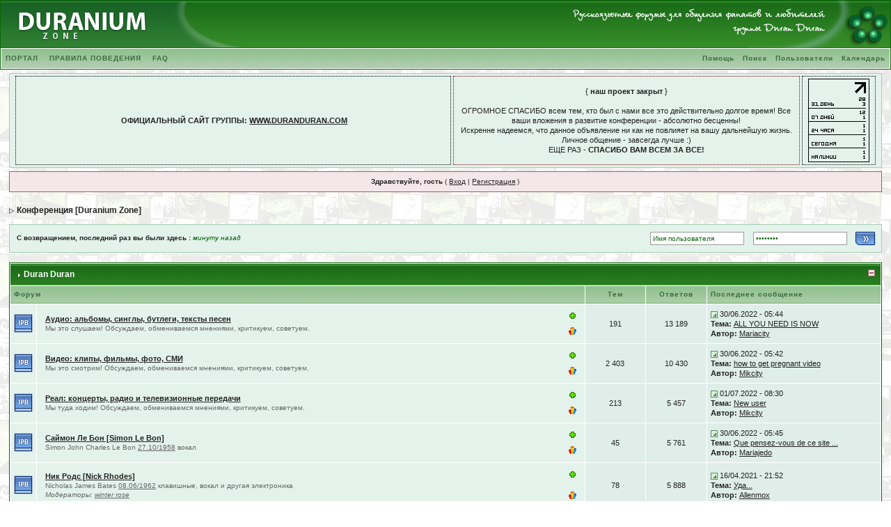

--- FILE ---
content_type: text/html; charset=windows-1251
request_url: http://forum.duranduran.ru/index.php?s=d8acb9fd840f36a3ff24d9bc67ea08fe&
body_size: 19789
content:
<!DOCTYPE html PUBLIC "-//W3C//DTD XHTML 1.0 Transitional//EN" "http://www.w3.org/TR/xhtml1/DTD/xhtml1-transitional.dtd">
<html xmlns="http://www.w3.org/1999/xhtml">
<head>
<title>Конференция [Duranium Zone] - DURANDURAN.RU</title>
<meta name="description" content="РУССКОЯЗЫЧНЫЕ ФОРУМЫ ДЛЯ ОБЩЕНИЯ ФАНАТОВ И ЛЮБИТЕЛЕЙ ГРУППЫ DURAN DURAN (Конференция [Duranium Zone])" />
<meta name="keywords" content="Конференция [Duranium Zone], duranduran, duran, duran-duran, вгкфт, вгкфтвгкфт, l.hfy, l.hfyl.hfy, дюран, дюрандюран, дюран-дюран, музыка, видео, фильмы" />
<meta http-equiv="content-type" content="text/html; charset=windows-1251" />
<meta name="generator" content="" />
<meta name="author" content="DDfans" />
<meta name="robots" content="all" />
<link rel="shortcut icon" href="favicon.ico" />
<meta name="yandex-verification" content="545bc7029486bd71" />
<meta name="google-site-verification" content="dVRknRVCTQrWIhwp6IZtB_v92M2-Ynd6Qh8_cR4O8EE" />
<link rel="alternate" type="application/rss+xml" title="Конференция [Duranium Zone]" href="http://forum.duranduran.ru/index.php?act=rssout&amp;id=1" />

<style type="text/css">
	/* DZ green-mix version */

/*
 * ========================================
 * global element styles
 * ========================================
 */

html{
    overflow-x: auto; /* fixes MSIE scrollbar bug DO NOT REMOVE, has no effect in Mozilla, or Opera */
}

body{
    background: #FFF url(style_images/green/bg_forum.jpg) fixed;
    color: #222;
    font-family: Verdana, Tahoma, Arial, Trebuchet MS, Sans-Serif, Georgia, Courier, Times New Roman, Serif;
    font-size: 11px;
    line-height: 135%;
    margin: 0px;
    padding: 0px; /* required for Opera to have 0 margin */
    text-align: center; /* centers board in MSIE */
scrollbar-face-color:#2C663C;
scrollbar-shadow-color:#214D35;
scrollbar-highlight-color:#78B674;
scrollbar-3dlight-color:#78B674;
scrollbar-arrow-color:#FFFFFF;
scrollbar-track-color:#A8C4B2;
scrollbar-darkshadow-color:#214D35;
}

/* 
 * ========================================
 * Set up IPB table
 * ========================================
 */
 
.ipbtable { width:100% }

table.ipbtable,
tr.ipbtable,
td.ipbtable
{ /* required for text in tables, because tables do not inherit from body */
    background: transparent;
    color: #222;
    font-size: 11px;
    line-height: 135%;
}

.ipbtable td,
.divpad{ /* gives all tables faux cellpadding of 5px */
    padding: 5px;
}

td.nopad{ /* allows some tables to have no padding on the td */
    padding: 0;
}



form{
    display: inline;
    margin: 0; /* removes mystery form tag gapping */
    padding: 0; /* removes mystery form tag gapping */
}

img{
    border: 0; /* makes sure linked images do not have a border */
    vertical-align: middle;
}

/* 
 * ========================================
 * global hyperlink styles 
 * ========================================
 */

a:link,
a:visited,
a:active{
    background: transparent;
    color: #222;
    text-decoration: underline;
}

a:hover{
    background: transparent;
    color: #3A8B34;
}

/* 
 * ========================================
 * Main wrapper, this controls the overall width of the board in you browser view window. 
 * ========================================
 */

#ipbwrapper{
margin: 0px auto 0px auto; /* centers the box, no matter the overall width, also applies a 20px gap at the top and bottom of the board */
    text-align: left; /* re_aligns text to left second part of two part MSIE centering workaround */
    /* EDIT THIS TO CHANGE THE WIDTH OF THE BOARD -> 750px is a common fixed resolution size */
    width: 98%;
}

/* 
 * ========================================
 * styles for pagination links 
 * ========================================
 */
 

.pagelink,
.pagelinklast,
.pagecurrent,
.minipagelink,
.minipagelinklast{
    background: #E4F2EC;
    border: 1px solid #096607;
    padding: 1px 3px 1px 3px;
}

.pagelinklast,
.minipagelinklast{
    background: #DFEEE9;
}


.pagecurrent{
    background: #FFC9A5;
}

.minipagelink,
.minipagelinklast{
    border: 1px solid #A4CEB4;
    font-size: 10px;
    margin: 0 1px 0 0;
}

.pagelink a:active,
.pagelink a:visited,
.pagelink a:link,
.pagelinklast a:active,
.pagelinklast a:visited,
.pagelinklast a:link,
.pagecurrent a:active,
.pagecurrent a:visited,
.pagecurrent a:link,
.minipagelink a:active,
.minipagelink a:visited,
.minipagelink a:link,
.minipagelinklast a:active,
.minipagelinklast a:visited,
.minipagelinklast a:link{
    text-decoration: none;
}

/* fake button effect for some links */
.fauxbutton{
    background: #C1E0BF;
    border: 1px solid #096607;
    font-size: 11px;
    font-weight: bold;
    padding: 4px;
}

.fauxbutton a:link,
.fauxbutton a:visited,
.fauxbutton a:active{
    color: #222 !important;
    text-decoration: none;
}

.forumdesc,
.forumdesc a:link,
.forumdesc a:visited,
.forumdesc a:active{ 
    background: transparent;
    font-size: 10px; 
    color: #666;
    line-height: 135%;
    margin: 2px 0 0 0;
    padding: 0;
}

/* =================================================================================== */
/* =================================================================================== */
/* =================================================================================== */

.searchlite {
    background-color:yellow;
    font-weight:bold;
    color: red;
}

.activeusers{
    background: #FFF;
    border: 1px solid #096607;
    color: #000;
    margin: 0px;
    padding: 1px;
}

.activeuserposting a:link,
.activeuserposting a:visited,
.activeuserposting a:active,
.activeuserposting
{
    font-style:italic;
    text-decoration: none;
    border-bottom:1px dotted black;
}

fieldset.search{ 
    line-height: 150%;
    padding: 6px; 
}

label{ 
    cursor: pointer; 
}

img.attach{ 
    background: #808080 url(style_images/green/click2enlarge.gif) no-repeat top right;
    border: 1px solid #808080;
    margin: 0 2px 0 0;
    padding: 11px 2px 2px 2px;
}

.thumbwrap,
.thumbwrapp,
.fullimagewrap{
    border: 1px solid #096607;
    margin: 2px;
}

.thumbwrapp{
    border: 2px solid #660707;
}

.fullimagewrap{
    background: #ECF5F2;
    text-align: center;
    margin: 5px 0 5px 0;
    padding: 5px;
}

.thumbwrap h4,
.thumbwrapp h4{    
    background: #DDF2DD;
    border: 0 !important;
    border-bottom: 1px solid #5FB551 !important;
    color: #5FB551; 
    font-size: 12px;
    font-weight: bold; 
    margin: 0;
    padding: 5px;
}

.thumbwrap p,
.thumbwrapp p{
    background: #E6F2EE !important;
    border: 0 !important;
    border-top: 1px solid #5FB551 !important;
    margin: 0 !important;
    padding: 5px !important;
    text-align: left;
}

.thumbwrap p.alt,
.thumbwrapp p.alt{
    background: #DFEEE9 !important;
    margin: 0 !important;
    padding: 5px !important;
    text-align: left;
}

.thumbwrapp p.pin{
    background: #EFDFDF !important;
    text-align: center !important;
}
    
.thumbwrap img.galattach,
.thumbwrapp img.galattach{
    background: #FFF url(style_images/green/img_larger.gif) no-repeat bottom right;
    border: 1px solid #096607;
    margin: 5px;
    padding: 2px 2px 10px 2px;
}

li.helprow{ 
    margin: 0 0 10px 0;
    padding: 0; 
}

ul#help{ 
    padding: 0 0 0 15px; 
}

.warngood,
.warnbad{ 
    color: #0B9500;
    font-weight: bold;
}

.warnbad{ 
    color: #DD0000;
}

#padandcenter{ 
    margin: 0 auto 0 auto;
    padding: 14px 0 14px 0;
    text-align: center;
}

#profilename{ 
    font-size: 28px; 
    font-weight: bold; 
}

#photowrap{ 
    padding: 6px; 
}

#phototitle{ 
    border-bottom: 1px solid #000; 
    font-size: 24px; 
}

#photoimg{ 
    margin: 15px 0 0 0;
    text-align: center; 
} 

#ucpmenu,
#ucpcontent{ 
    background: #ECF5F2;
    border: 1px solid #368734;
    line-height: 150%;
}

#ucpmenu p{ 
    margin: 0; 
    padding: 2px 5px 6px 9px;
}

#ucpmenu a:link, 
#ucpmenu a:active, 
#ucpmenu a:visited{ 
    text-decoration: none; 
}

#ucpcontent{ 
    width: auto;
}

#ucpcontent p{ 
    margin: 0;
    padding: 10px;
}

.activeuserstrip{ 
    background: #BEEDBC;
    padding: 6px;
}

/* Topic View elements */
.signature{  
    background: transparent;
    color: #083900; 
    font-size: 10px;
    line-height: 150%;
}

.postdetails{ 
    font-size: 10px;
    line-height:140%;
}

.postcolor{ 
    font-size: 12px; 
    line-height: 160%;
}

.normalname{ 
    color: #003;
    font-size: 12px; 
    font-weight: bold; 
}

.normalname a:link, 
.normalname a:visited, 
.normalname a:active{ 
    font-size: 12px;
}

.post1,
.bg1{ 
    background: #ECF5F2;
}

.post2,
.bg3{ 
    background: #E6F2EE;
}

.row2shaded,
.post1shaded { background-color: #DEDBE4 }
.row4shaded,
.post2shaded { background-color: #E3DFE7 }

.row1{ 
    background: #DFEEE9; 
}

.row2{ 
    background: #E4F2EC; 
}

.darkrow1{ 
    background: #BEEDBC;
    color: #3A6C3F; 
}

.darkrow3{ 
    background: #D1E5DC; 
    color: #3A6C3F; 
}

/* tableborders gives the white column / row lines effect */
.plainborder,
.tablefill,
.tablepad{ 
    background: #ECF5F2;
    border: 1px solid #368734;
}

.tablefill,
.tablepad{ 
    padding: 6px;  
}

.tablepad{ 
    border: 0 !important;
}

.wrapmini{ 
    float: left;
    line-height: 1.5em;
    width: 30%;
}

.pagelinks{
    float: left;
    line-height: 1.2em;
    width: 35%;
}

.desc{ 
    font-size: 11px; 
    color: #434951;
}

.lastaction
{
    font-size: 10px; 
    color: #434951;
}

.edit{ 
    font-size: 9px;
}

.thin{ 
    border: 1px solid #FFF;
    border-left: 0;
    border-right: 0;
    line-height: 150%;
    margin: 2px 0 2px 0;
    padding: 6px 0 6px 0;
}

/* =================================================================================== */
/* =================================================================================== */
/* =================================================================================== */

/* 
 * ========================================
 * calendar styles 
 * ========================================
 */
    
.calmonths{ 
    background: #E4F2EC;
    border: 1px solid #A4CEB4;
    font-size: 18px; 
    font-weight: bold; 
    margin: 5px 0 5px 0;
    padding: 8px;
    text-align: center;
}

.weekday{
    font-size: 14px;
    font-weight: bold;
}

.calmonths a{
    text-decoration: none;
}

.calday,
.calweekday{ 
    background: #DFEEE9;
    color: #666;
    font-size: 11px;
    font-weight: bold;
    margin: 0;
    padding: 4px;
    text-align: right;
}

.calweekday{
    border-right: 1px solid #AAA;
    color: #222;
    font-size: 14px;
    padding: 6px;
    text-align: center;
}

.celltodayshaded,
.celldateshaded,
.cellblank,
.celldate,
.celltoday,
.mcellblank,
.mcelldate,
.mcelltoday{
    background: #E6F2EE;
    height: 100px;
    margin: 0;
    padding: 0;
    vertical-align: top;
}

.celltodayshaded,
.celldateshaded
{
    background: #E3DFE7;
}

.mcellblank,
.mcelldate,
.mcelltoday{
    height: auto;
}

.cellblank,
.mcellblank{
    background: #A4CEB4;
}

.celltoday,
.celltodayshaded,
.mcelltoday{
    border: 2px solid #1A8B00;
}

.calranged
{
    border: 2px outset #A4CEB4;
    background: #A4CEB4;
    padding:4px;
}

.calitem
{
    border-bottom: 1px dotted #A4CEB4;
    padding:4px;
}

/* 
 * ========================================
 * form styles 
 * ========================================
 */

.input-warn,
.input-green,
input,
textarea,
select{
    background: #FFF;
    border: 1px solid #5DB64C;
    color: #000;
    font-family: verdana, helvetica, sans-serif;
    font-size: 11px;
    margin: 5px;
    padding: 2px;
    vertical-align: middle;
}

.input-warn,
.input-warn-content
{
    border: 1px solid #C00;
}

.input-ok,
.input-ok-content
{
    border: 1px solid #0C0;
}

.input-warn-content
{
    padding: 4px;
    margin: 4px;
    background-color: #FCC;
}

.input-ok-content
{
    padding: 4px;
    margin: 4px;
    background-color: #CFC;
}


.input-text
{
    color: #900;
}

select{
    border: 0;
    font-family: verdana, helvetica, sans-serif;
    font-size: 12px;
    margin: 0;
    padding: 0;
}

input.button{
    margin: 0;
    width: auto;
}

optgroup option{
    font-family: verdana, helvetica, sans-serif;
    font-size: 12px;
}

.codebuttons{ 
    font-family: Verdana, Helvetica, Sans-Serif; 
    font-size: 10px; 
    vertical-align: middle;
    margin:2px;
}

.textarea,
.searchinput,
.button,
.gobutton{
    background: #FFF;
    border: 1px solid #5DB64C;
    color: #000;
    font-family: Verdana, Helvetica, Sans-Serif;
    font-size: 11px;
    padding: 2px;
    vertical-align: middle;
}
    
.button{
    background: #DFEEE9;
}

.gobutton{
    background: transparent;
    border: 0;
    color: #096607;
    margin: 0;
    vertical-align: middle;
}

.radiobutton,
.checkbox,
.helpbox {
    border: 0;
background:#ECF5F2;
font-size:11px;
    vertical-align: middle;
}

/* 
 * class.formtable 
 *
 * used for tabled forms 
 * technically tables should not be used for form display 
 * but, in the case of IPB a table is easier to work with
 * for the average webmaster, who has little to no CSS knowledge.
 *
 */

.formtable{
    background: transparent;
}

.formtable td,
.pformleft,
.pformleftw,
.pformright{
    background:#ECF5F2;
    border: 1px solid #A4CEB4;
    border-bottom: 0;
    border-left: 0;
    font-weight: bold;
    margin: 1px 0 0 0;
    padding: 6px;
    width: 25%;
} 

.formtable td.wider,
.pformleftw,
.pformright{
    width: 40%;
}

.formtable td.formright,
.pformright{
    border-right: 0px;
    font-weight: normal;
    width: auto;
} 

.formtable td.formtitle,
.formsubtitle{
    background: #D1E5DC;
    border: 1px solid #9FB9D4; 
    border-bottom: 0;
    border-left: 0;
    border-right: 0;
    font-weight: normal;
}

.formsubtitle{ 
    border: 0;
    color: #3A6C3F;
    font-weight: bold;
    padding: 5px;
}

.formtable td.formstrip{
    background: #DDE8F2;
    border: 1px solid #9FB9D4;
    border-left: 0;
    border-right: 0;
    font-weight: normal;
}

/* 
 * ========================================
 * new style quote and code wrappers MATT's DESIGN 
 * ========================================
 */

.quotetop{
    background: #E4F2EC url(style_images/green/css_img_quote.gif) no-repeat right;
    border: 1px dotted #000;
    border-bottom: 0;
    border-left: 4px solid #83AC9A;
    color: #000;
    font-weight: bold;
    font-size: 10px;
    margin: 8px auto 0 auto;
    padding: 3px;
}

.quotemain{
    background: #FAFCFE;
    border: 1px dotted #000;
    border-left: 4px solid #83AC9A;
    border-top: 0;
    color: #478446;
    padding: 4px;
    margin: 0 auto 8px auto;
}

.codetop,
.sqltop,
.htmltop{
    background: #FDDBCC url(style_images/green/css_img_code.gif) no-repeat right;
    color: #000;
    font-weight: bold;
    margin: 0 auto 0 auto;
    padding: 3px;
    width: 98%;
}

.codemain,
.sqlmain,
.htmlmain{
    background: #FAFCFE;
    border: 1px dotted #000;
    color: #478446;
    font-family: Courier, Courier New, Verdana, Arial;
    margin: 0 auto 0 auto;
    padding: 2px;
    width: 98%;
}

/* 
 * ========================================
 * old school quote and code styles - backwards compatibility 
 * ========================================
 */

#QUOTE,
#CODE{  
    background: #FAFCFE; 
    border: 1px solid #000; 
    color: #478446; 
    font-family: Verdana, Arial; 
    font-size: 11px; 
    padding: 2px; 
    white-space: normal;
}

#CODE{ 
    font-family: Courier, Courier New, Verdana, Arial;
}

/* 
 * ========================================
 * All New Styles 
 * ========================================
 */
.cleared{
    clear: both;
}

.borderwrap,
.borderwrapm{ /* this will affect the outlining border of all the tables and boxes through-out the skin. */
    background: #FFF;
    border: 1px solid #096607;
    padding: 0px;
    margin: 0px;
}

.borderwrapm{
    margin: 5px;
}

.borderwrap h3,
.maintitle,
.maintitlecollapse{
    background: url(style_images/green/tile_cat.gif);
    border: 1px solid #FFF;
    border-bottom: 1px solid #5FB551;
    color: #FFF; 
    font-size: 12px;
    font-weight: bold; 
    margin: 0px;
    padding: 8px;
}

.maintitle td {
    color: #FFF; 
    font-size: 12px;
    font-weight: bold;
}


.maintitlecollapse{
    border: 1px solid #FFF;
}

.maintitle p,
.maintitlecollapse p,
.formsubtitle p{
    background: transparent !important;
    border: 0 !important;
    margin: 0 !important;
    padding: 0 !important;
}

.maintitle p.expand,
.maintitle p.goto,
.maintitlecollapse p.expand,
.formsubtitle p.members{
    float: right;
    width: auto !important;
}

.maintitle a:link, 
.maintitle a:visited,
.maintitlecollapse a:link, 
.maintitlecollapse a:visited{ 
    background: transparent;
    color: #FFF;
    text-decoration: none; 
}

.maintitle a:hover, 
.maintitle a:active,
.maintitlecollapse a:hover, 
.maintitlecollapse a:active{ 
    background: transparent;
    color: #F1F1F1;
}

table th,
.borderwrap table th,
.subtitle,
.subtitlediv,
.postlinksbar{ 
    background: transparent url(style_images/green/tile_sub.gif);
    border-bottom: 1px solid #5FB551;
    color: #3A6C3F; 
    font-size: 10px;
    font-weight: bold; 
    letter-spacing: 1px;
    margin: 0; 
    padding: 5px; 
}

.subtitlediv{
    border: 1px solid #FFF;
    border-bottom: 1px solid #5FB551;
    text-align: right;
}

.borderwrap table th a:link,
.subtitle a:link,
.subtitlediv a:link,
.borderwrap table th a:visited,
.subtitle a:visited, 
.subtitlediv a:visited, 
.borderwrap table th a:active,
.subtitle a:active,
.subtitlediv a:active,
.borderwrap table th a:hover,
.subtitle a:hover,
.subtitlediv a:hover{ 
    background: transparent;
    color: #3A6C3F;
    text-decoration: none; 
}

.borderwrap h4{
    background: #DDF2DD;
    border: 1px solid #FFF;
    border-bottom: 1px solid #5FB551;
    border-top: 1px solid #5FB551;
    color: #5FB551; 
    font-size: 12px;
    font-weight: bold; 
    margin: 0;
    padding: 5px;
}

.borderwrap p{
    background: #F9F9F9;
    border: 1px solid #CCC;
    margin: 5px;
    padding: 10px;
    text-align: left;
}

td.formbuttonrow,
.borderwrap p.formbuttonrow,
.borderwrap p.formbuttonrow1{
    background: #D1E5DC !important; 
    border: 1px solid #FFF;
    border-top: 1px solid #5FB551;
    margin: 0px !important;
    padding: 5px !important;
    text-align: center;
}

td.formbuttonrow{
    border-bottom: 0;
    border-left: 0;
    border-right: 0;
}

.borderwrap p.formbuttonrow1{
    background: #F9F9F9 !important;
    border: 0;
    border-top: 1px solid #CCC;
}

.bar,
.barb,
.barc{
    background: #DFEEE9;
    border: 1px solid #FFF;
}

.barc{
    border-bottom: 0;
}

.bar p,
.barb p,
.barc p{
    background: transparent;
    border: 0;
    color: #222;
    font-size: 11px;
    margin: 0;
    padding: 5px;
    text-align: left;
}

.barb p{
    text-align: right;
}

.bar p.over,
.bar p.overs,
.barc p.over,
.barc p.overs{
    float: right;
}

.barb p.over,
.barb p.overs{
    float: left;
}

.bar p.overs,
.barb p.overs,
.barc p.overs{
    position: relative;
    top: 5px;
}

.catend{
    background: #83AC9A;
    color: #000;
    font-size: 1px;
    height: 5px;
}

.newslink{
    background: #E4F2EC;
    border: 1px solid #A4CEB4;
    margin: 0;
    width: 100%;
}

.newslink td{
    color: #222;
    font-size: 10px;
    padding: 5px 5px 5px 10px;
}

.newslink span{
    background: transparent;
    color: #096607;
    font-style: italic;
    font-weight: normal;
}

.newslink input{
    background: #FFF;
    border: 1px solid #999;
    color: #096607;
    font-size: 10px;
    padding: 3px;
    vertical-align: middle;
    width: auto;
}

.newslink input.button{
    background: transparent;
    border: 0;
    color: #096607;
    vertical-align: middle;
}

.fieldwrap{
    background: #F9F9F9;
    border: 1px solid #CCC;
    border-top: 0;
    margin: 5px;
    padding: 0;
    text-align: left;
}

.fieldwrap h4{
    background: #EEE;
    border: 1px solid #CCC;
    border-left: 0;
    border-right: 0;
    color: #444; 
    font-size: 12px;
    font-weight: bold; 
    margin: 0;
    padding: 5px;
}

.errorwrap {
    background: #F2DDDD;
    border: 1px solid #992A2A;
    border-top: 0;
    margin: 5px;
    padding: 0;
}


.errorwrap h4 {
    background: #E3C0C0;
    border: 1px solid #992A2A;
    border-left: 0;
    border-right: 0;
    color: #992A2A; 
    font-size: 12px;
    font-weight: bold; 
    margin: 0;
    padding: 5px;
}

.errorwrap p {
    background: transparent;
    border: 0;
    color: #992A2A;
    margin: 0;
    padding: 8px;
}


.ruleswrap{
    background: #F2DDDD;
    border: 1px solid #992A2A;
    color: #992A2A; 
    margin: 5px 0 5px 0;
    padding: 5px;
}

#redirectwrap{
    background: #E4F2EC;
    border: 1px solid #A4CEB4;
    margin: 200px auto 0 auto;
    text-align: left;
    width: 500px;
}

#redirectwrap h4{
    background: #D2EAD0;
    border-bottom: 1px solid #A4CEB4;
    color: #3A6C3F;
    font-size: 14px;
    margin: 0;
    padding: 5px;
}

#redirectwrap p{
    margin: 0;
    padding: 5px;
}

#redirectwrap p.redirectfoot{
    background: #E4F4E3;
    border-top: 1px solid #A4CEB4;
    text-align: center;
}


#gfooter{
    background: #83AC9A;
border: 1px solid #096607;
    margin: 5px 0 5px 0;
    padding: 0;
    width: 100%;
}

#gfooter td{
    color: #FFF;
    font-size: 10px;
    padding: 4px;
}

#gfooter a:link,
#gfooter a:visited{
    color: #FFF;
}

#logostrip{
background: #358D28 url(style_images/green/tile_back.gif) no-repeat right;
border-bottom: 1px solid #FFF;
    height: 68px;
    margin: 0;
    padding: 0;
text-align: left;
}

#logographic{
    background: transparent url(style_images/green/logo4.gif) no-repeat left;
    height: 68px;
    margin: 0;
    padding: 0;
}

#submenu{ 
    background: transparent url(style_images/green/tile_sub.gif);
    border: 1px solid #FFF;
    border-top: 0;
    color: #3A6C3F; 
    margin: 0; 
}

#userlinks,
#userlinksguest{ 
    background: #E4F2EC;
    border: 1px solid #A4CEB4;
    margin: 5px 0 5px 0;
    padding: 0 5px 0 5px;
}

#userlinksguest{ 
    background: #F4E7EA;
    border: 1px solid #986265;
}

#submenu p,
#userlinks p,
#userlinksguest p{
    background: transparent !important;
    border: 0 !important;
    font-size: 10px;
    font-weight: bold; 
    letter-spacing: 1px;
    margin: 0 !important;
    padding: 7px 0 7px 0; 
    text-align: right;
}

#userlinks p,
#userlinksguest p{
    font-weight: normal;
    letter-spacing: 0;
}

#submenu p.home,
#userlinks p.home,
#userlinksguest p.home{
    float: left;
}

#userlinksguest p.pcen{
    text-align: center;
}

#submenu a:link, 
#submenu  a:visited{ 
    background: transparent; 
    color: #3A6C3F; 
    padding: 0 6px 0 6px;
    text-decoration: none;
}

#submenu a:hover, 
#submenu a:active{
    background: transparent; 
    color: #5FB551; 
}

#navstrip{ 
    background: transparent;
    color: #999;
    font-size: 12px;
    font-weight: bold;
    margin: 0 0 5px 0;
    padding: 14px 0px 8px 0px; 
}

#navstrip a:link, 
#navstrip  a:visited{ 
    background: transparent; 
    color: #222; 
    text-decoration: none;
}

#navstrip a:hover, 
#navstrip a:active{
    background: transparent; 
    color: #5FB551; 
}

.toplinks{
    background: transparent;
    color: #000;
    margin: 0;
    padding: 0 0 5px 0;
    text-align: right;
}

.toplinks span{
    background: #E4F2EC;
    border: 1px solid #A4CEB4;
    border-bottom: 0;
    color: #000;
    font-size: 10px;
    font-weight: bold;
    margin: 0 10px 0 0;
    padding: 5px;
}

/* 
 * ========================================
 * print page styles 
 * ========================================
 */

#print{
    margin: 20px auto 20px auto;
    padding: 0;
    text-align: left;
    width: 85%;
}

#print h1,
#print h2,
#print h3,
#print h4,
#print p{
    color: #036;
    font-size: 18px;
    font-weight: bold;
    margin: 0;
    padding: 8px;
}

#print h2,
#print h3,
#print p{
    border-bottom: 1px solid #999;
    font-size: 11px;
    font-weight: normal;
}

#print h3{
    background: #F5F5F5;
    font-size: 12px;
    font-weight: bold;
    margin: 0 0 10px 0;
}

#print h4{
    background: #F9F9F9;
    font-size: 11px;
}

#print p{
    margin: 0 0 5px 0;
    padding: 10px;
}

#print p.printcopy{
    border: 0;
    color: #000;
    text-align: center;
}

/* ============================================================== */
/* RTE STYLES
/* ============================================================== */

.rteimage {
    /*background: #D3D3D3;*/
    /*border: 1px outset transparent*/;
    cursor: pointer;
    cursor: hand;
    padding:1px;
}

.rteImageRaised {
    /*background: #D3D3D3;*/
    border: 1px outset;
    cursor: pointer;
    cursor: hand;
    padding:0px;
}

.rteImageLowered {
    /*background: #D3D3D3;*/
    border: 1px inset;
    cursor: pointer;
    cursor: hand;
    padding:0px;
}

.rteimage:hover {
    background: #EBEBEB;
    cursor: pointer;
    cursor: hand;
}

.rteVertSep {
    margin: 0 4px 0 4px;
}

.rteBack {
    background: #D3D3D3;
    border: 1px outset;
    letter-spacing: 0;
    padding: 2px;
}

/* used in ips_rte.js - do not remove */
.rtebottombutton
{
    font-size:10px;
    border:1px solid #777;
    border-top:0px;
    padding:3px;
    margin:0px;
    background-color: #EBEBEB;
}

/* used in ips_rte.js - do not remove */
.rtebottombuttonon
{
    font-size:10px;
    border:1px solid #777;
    border-top:0px;
    padding:3px;
    margin:0px;
    background-color: #D3D3D3;
}

.rtebuttonbar1 {
    /*background: #D3D3D3;*/
    background-image: url(style_images/green/folder_rte_images/rte_tile.gif);
    border: 1px solid gray;
    border-bottom:0px;
    letter-spacing: 0;
    padding: 2px;
    height:26px;
}

.rtebuttonbar2 {
    /*background: #D3D3D3;*/
    background-image: url(style_images/green/folder_rte_images/rte_tile.gif);
    border: 1px solid gray;
    border-top:1px solid gray;
    letter-spacing: 0;
    padding: 2px;
    height:26px;
}

.rtebuttonbar1 tbody tr td,
.rtebuttonbar1 tr td,
.rtebuttonbar2 tbody tr td,
.rtebuttonbar2 tr td,
.rteBack tbody tr td,
.rteBack tr td
{
    /*background: #D3D3D3;*/
    padding: 0;
}

.rteDiv {
    display: block;
    position: relative;
    padding:0px;
    margin:0px;
}

.rteiframe
{
    border:1px solid #777;
    background-color:#FFF;
}

.rteselectbox
{
    font-size:11px;
}


.dny-edit-title
{
    border:0px;
    padding:3px;
    margin:0px;
    background: #D1DCEB; 
    color: #3A6C3F; 
}


/* ======================================== */
/* TABS
/* ======================================== */

.tabon
{
    border-top:1px solid #999;
    border-left:1px solid #999;
    border-right:1px solid #999;
    background-color:#FFF;
    padding:8px;
    padding-bottom:9px;
    font-size:10px;
    float:left;
    width:auto;
    margin-top:3px;
}

.taboff
{
    border-top: 1px solid #777;
    border-left: 1px solid #777;
    border-right: 1px solid #777;
    background-color: #B5C3D9;
    color: #333;
    padding: 8px;
    font-size:10px;
    float: left;
    width: auto;
    margin-top:3px;
}

.tabon a:link, 
.tabon a:visited, 
.tabon a:active
{
    text-decoration:none;
    color: #000;
}

.taboff a:link, 
.taboff a:visited, 
.taboff a:active
{
    text-decoration:none;
    color: #333;
}

.mya-back
{
    background: #072A66;
    margin:1px;
}

.mya-content
{
    background: #FFF;
    padding:8px;
    margin:1px;
    border: 1px solid #777;
}

/* -------------------------------- */
/* Create PM box defaults           */
/* -------------------------------- */

.iframeshim
{
    position:absolute;
    display:none;
    background: #FFF;
    filter:alpha(opacity=0);
    border:0px;
    width:auto;
    height:auto;
}



/* -------------------------------- */
/* Experimental                     */
/* -------------------------------- */

.popupmenu
{
   background: #E4F2EC;
   border: 1px solid #3A6C3F;
   text-align:left;
   font-size:10px;
   white-space:nowrap;
   /*padding:3px 5px 3px 3px;*/
   /*width:300px;*/
}

.popupmenu-item
{
    padding: 5px;
    /*margin-top:4px;*/
    white-space: nowrap;
    border-bottom: 1px solid #A4CEB4;
}

.popupmenu-item-last
{
    padding: 5px;
    /*margin-top:4px;*/
    white-space: nowrap;
}

.popmenubutton
{
    width:120px;
    white-space:nowrap;
    background-color: #A4CEB4;
    border:1px solid #3A6C3F;
    color: #3A6C3F;
    font-weight:bold;
    float:right;
    height:18px;
    text-align:center;
    margin:0px;
    font-size:11px;
    padding:3px;
}


.popmenubutton a:link, 
.popmenubutton a:visited,
.popupmenu-item a:link, 
.popupmenu-item a:visited,
.popupmenu-item-last a:link, 
.popupmenu-item-last a:visited
{ 
    color: #3A6C3F; 
    text-decoration: none;
}

.popmenubutton a:hover, 
.popupmenu-item a:hover, 
.popupmenu-item-last a:hover
{ 
    color: #5FB551; 
    text-decoration: none;
}

.popupmenu-category
{ 
    background: transparent url(style_images/green/tile_sub.gif);
    border-top: 1px solid #5FB551;
    border-bottom: 1px solid #5FB551;
    color: #3A6C3F; 
    font-size: 10px;
    font-weight: bold; 
    letter-spacing: 1px;
    margin: 0; 
    padding: 5px; 
}

/* =================================================================================== */

.radiobutton_vote { 
    background-color: #E6F2EE;
    border: 0;
    vertical-align: middle;
}

.radiobutton_rate { 
    background-color: #E4F2EC;
    border: 0;
    vertical-align: middle;
}

.checkbox_cr_top-pol { 
    background-color: #D1E5DC;
    border: 0;
    vertical-align: middle;
}

.radiobutton_cr_top-pol { 
    background-color: #D1E5DC;
    border: 0;
    vertical-align: middle;
}

.forminput_cr_top-pol { 
    background-color: #D1E5DC;
    border: 0;
    vertical-align: middle;
}

.printcopy{ font-size:9px;font-family:Verdana,Tahoma,Arial,Sans-serif;padding:0; }

.descmusout{ color:#B4CEB1; }
.rules{ color:#000000; }
.rules_global{ color:#A52215; }

.hintshead { font-family: Verdana, Arial, Helvetica, sans-serif; font-size:10px; background-color:#D1DCEB; border: 1px solid #97A2B0; padding:0px; margin:0px; width:300px; }
.hintstext { font-family: Verdana, Arial, Helvetica, sans-serif; font-size:10px; background-color:#F5F9FD; color: #000; padding:0px; margin:0px; width: 100%; }

.audio-info_tab { background-color:#D5DFE8;font-family:Arial,Helvetica,Sans-serif;font-size:11px; }
.audio-info_td { text-align:justify; }
.audio-info_text { font-family:Arial;color:#0C1438;font-size:11px; }
.audio-list_tab { background-color:#D5DFE8;font-family:Arial,Helvetica,Sans-serif;font-size:11px; }
.audio-list_td { text-align:justify; }
.audio-list_text { font-family:Arial;color:#0C1438;font-size:11px; }
.lyrics_tab { background-color:#D5DFE8;font-family:Arial,Helvetica,Sans-serif;font-size:11px; }
.lyrics_td { text-align:justify; }
.lyrics_text { font-family:Arial;color:#0C1438;font-size:11px; }

.tablepad_blog { background:#ECF5F2;padding:0;border-top:1px solid #FFFFFF !important;border-bottom:1px solid #368734 !important; }

.qotdend{
    background: #83AC9A;
    color: #000;
    font-size: 1px;
    height: 5px;
}

.borderwrap_logo{
background: #FFF;
border-bottom: 1px solid #096607;
padding: 0;
margin: 0;
}

.copyright{ color:#FFFFFF;font-size:9px;font-family:Verdana,Tahoma,Arial,Sans-serif;padding:0; }
.copyright_tab{ background-color:#358D28;background-image:url(style_images/green/tile_cat.gif);width:100%; }
.copyright_link:link, .copyright_link:visited, .copyright_link:active{ color:#FFFFFF;text-decoration:none; }
.copyright_link:hover{ color:#FFFFFF;text-decoration:underline; }
.copyright_linkfont{ color:#FFFFFF;text-decoration:underline;font-weight:bold;font-size:9px; }

.reg_bl {
        margin-top: 10px;
        margin-right: 10px;
        border-right-width: 1px;
        border-bottom-width: 1px;
        border-top-width: 1px;
        border-left-width: 1px;
        border-right-style: solid;
        border-bottom-style: solid;
        border-top-style: solid;
        border-left-style: solid;
        border-right-color: #FFFFFF;
        border-bottom-color: #FFFFFF;
        border-top-color: #FFFFFF;
        border-left-color: #FFFFFF;
        }
td.reg_forumtitle {
        background-color: #444444;
        color: #FFFFFF;
        font-family: sans-serif;
        font-size: 12px;
        font-weight: bold;
        text-align: center;
        }
td.reg_row1 {
        background-color: #EFEFEF;
        font-family: sans-serif;
        font-size: 11px;
        text-align: justify;
        }
.reg_genmed {
        color: #000000;
        font-size: 11px;
        }
a.reg_genmed {
        color: #006699;
        text-decoration: none;
        }
a.reg_genmed:hover {
        color: #DD6900;
        text-decoration: underline;
        }

.off {
        color: #c0c0c0;
        }
</style>

</head>
<body>
<!--.day-9may-->
<!--
<layer name="lenta" top="0" left="0"><nolayer><div id="lenta" style="position:absolute;top:0;left:0;"></nolayer><a href="http://www.9may.ru/" target="_blank"><img src="/style_images/green/lenta.gif" border="0" align="left" /></a><nolayer></div></nolayer></layer>
-->
<!--/day-9may-->
<!-- Yandex.Metrika -->
<script src="//mc.yandex.ru/metrika/watch.js" type="text/javascript"></script>
<div style="display:none;"><script type="text/javascript">
try { var yaCounter1249057 = new Ya.Metrika(1249057); } catch(e){}
</script></div>
<noscript><div style="position:absolute"><img src="//mc.yandex.ru/watch/1249057" alt="" /></div></noscript>
<!-- /Yandex.Metrika -->
<!--ipb.javascript.start-->
<script type="text/javascript">
 //<![CDATA[
 var ipb_var_st            = "";
 var ipb_lang_tpl_q1       = "Введите номер страницы, на которую хотите перейти.";
 var ipb_var_s             = "8fb85fb66533af610ef024d0cd71542f";
 var ipb_var_phpext        = "php";
 var ipb_var_base_url      = "http://forum.duranduran.ru/index.php?s=8fb85fb66533af610ef024d0cd71542f&";
 var ipb_var_image_url     = "style_images/green";
 var ipb_input_f           = "";
 var ipb_input_t           = "";
 var ipb_input_p           = "";
 var ipb_var_cookieid      = "forum";
 var ipb_var_cookie_domain = ".forum.duranduran.ru";
 var ipb_var_cookie_path   = "/";
 var ipb_md5_check         = "880ea6a14ea49e853634fbdc5015a024";
 var ipb_new_msgs          = 0;
 var use_enhanced_js       = 1;
 var use_charset       = "windows-1251";
var ipb_myass_chars_lang = "Вы ввели слишком мало символов для поиска";
 //]]>
</script>
<script type="text/javascript" src='jscripts/ipb_global.js'></script>
<script type="text/javascript" src='jscripts/ips_menu.js'></script>
<script type="text/javascript" src='style_images/green/folder_js_skin/ips_menu_html.js'></script>
<!--ipb.javascript.end-->
<div class="borderwrap">
	<div id="logostrip"><a href='http://forum.duranduran.ru/index.php?s=8fb85fb66533af610ef024d0cd71542f&amp;'><!--ipb.logo.start--><img src='style_images/green/logo4.gif' style='vertical-align:top' alt='IPB' border='0' /><!--ipb.logo.end--></a></div>
	<div id="submenu">
		<p class="home"><!--ipb.leftlinks.start--><a href="http://www.duranduran.ru/">ПОРТАЛ</a>&nbsp;<a href="http://forum.duranduran.ru/index.php?s=8fb85fb66533af610ef024d0cd71542f&amp;act=boardrules">ПРАВИЛА ПОВЕДЕНИЯ</a> <a href="http://forum.duranduran.ru/index.php?showtopic=293" title="FAQ (ЧАсто задаваемые ВОпросы)">FAQ</a><!--ipb.leftlinks.end--></p>
		<p><!--ipb.rightlinks.start-->	<a href="http://forum.duranduran.ru/index.php?s=8fb85fb66533af610ef024d0cd71542f&amp;act=Help">Помощь</a><a href="http://forum.duranduran.ru/index.php?s=8fb85fb66533af610ef024d0cd71542f&amp;act=Search&amp;f=">Поиск</a><a href="http://forum.duranduran.ru/index.php?s=8fb85fb66533af610ef024d0cd71542f&amp;act=Members">Пользователи</a><a href="http://forum.duranduran.ru/index.php?s=8fb85fb66533af610ef024d0cd71542f&amp;act=calendar">Календарь</a>
		<!--ipb.rightlinks.end--></p>
	</div>
</div><script type="text/javascript" src='jscripts/ips_xmlhttprequest.js'></script>
<script type="text/javascript" src='jscripts/ipb_global_xmlenhanced.js'></script>
<script type="text/javascript" src='jscripts/dom-drag.js'></script>
<div id='get-myassistant' style='display:none;width:400px;text-align:left;'>
<div class="borderwrap">
 <div class='maintitle' id='myass-drag' title='Нажмите и задержите для перемещения этого окна'>
  <div style='float:right'><a href='#' onclick='document.getElementById("get-myassistant").style.display="none"'>[X]</a></div>
  <div>Помощник</div>
 </div>
 <div id='myass-content' style='overflow-x:auto;'></div>
 </div>
</div>
<div id='loading-layer' style='display:none;width:200px;height:50px;background:#FFF;padding:10px;text-align:center;border:1px solid #000'><div style='font-weight:bold' id='loading-layer-text'>Загрузка. Пожалуйста, подождите...</div><br /><img src='style_images/green/loading.gif'  border='0' /></div><!-- / End board header -->
<div id="ipbwrapper">

<!--
<div style="display:none;">
-->

<!-- DZbannner -->
<table cellpadding='0' cellspacing='3' id='userlinks' border='0' width='100%'>
<tr>
   <td style="border:dotted 1px #000000;padding:3px;" align="center">
<!--.LiveInternet counter-->
<script type="text/javascript"><!--
document.write("<img src='http://counter.yadro.ru/hit?r"+
escape(document.referrer)+((typeof(screen)=="undefined")?"":
";s"+screen.width+"*"+screen.height+"*"+(screen.colorDepth?
screen.colorDepth:screen.pixelDepth))+";u"+escape(document.URL)+
";h"+escape(document.title.substring(0,80))+";"+Math.random()+
"' width=1 height=1 alt=''>")//--></script>
<!--/LiveInternet counter-->
<!--
<div style="text-align:right;padding-left:5px;padding-right:5px;">
-->
<b><a href="http://www.duranduran.com/" target="_blank" title="ОФИЦИАЛЬНЫЙ САЙТ ГРУППЫ DURAN DURAN" style="text-decoration:none;">ОФИЦИАЛЬНЫЙ САЙТ ГРУППЫ</a>: <a href="http://www.duranduran.com/" target="_blank" title="ОФИЦИАЛЬНЫЙ САЙТ ГРУППЫ DURAN DURAN">WWW.DURANDURAN.COM</a></b>
<!--
</div>
<div style="text-align:left;padding-left:5px;padding-right:5px;">
</div>
-->
   </td>
   <td style="border:dotted 1px #800000;padding:3px;font-weight:normal;width:490px;" align="center">
{ <b>наш проект закрыт</b> }<br /><br />
ОГРОМНОЕ СПАСИБО всем тем, кто был с нами все это действительно долгое время! Все ваши вложения в развитие конференции - абсолютно бесценны!<br />
Искренне надеемся, что данное объявление ни как не повлияет на вашу дальнейшую жизнь. Личное общение - завсегда лучше :)<br />ЕЩЕ РАЗ - <b>СПАСИБО ВАМ ВСЕМ ЗА ВСЕ!</b>
<!--
<a href="http://forum.duranduran.ru/index.php?showtopic=1800" title="Перейти в тему: ЧЕМПИОНАТ МИРА по футболу 2010"><img src="http://forum.duranduran.ru/bann/wc2010_480-75.jpg" width="480" height="75" border="0" alt="Перейти в тему: ЧЕМПИОНАТ МИРА по футболу 2010" title="Перейти в тему: ЧЕМПИОНАТ МИРА по футболу 2010" /></a>
-->
   </td>
   <td style="border:dotted 1px #000000;padding:3px;width:98px;" align="center">
<!--.LiveInternet logo-->
<a href="http://www.liveinternet.ru/click" target="_blank" title="LiveInternet: показано количество просмотров и посетителей"><img src="http://counter.yadro.ru/logo?27.20" width="88" height="120" border="0" alt="LiveInternet: показано количество просмотров и посетителей" title="LiveInternet: показано количество просмотров и посетителей" /></a>
<!--/LiveInternet logo-->
   </td>
</tr>
</table>
<!-- /DZbannner -->

<!--
</div>
-->

<!-- DZalert -->
<!--<div id="userlinks"><center><br /><font size="3"><b><a href='http://www.maximum.ru/hitparad_vote.asp' style="text-decoration:none;" target='_blank'>ГОЛОСУЯ ЗА ДЮРАН В ХПДС, ПОДДЕРЖИ: A-HA, ALANIS MORISSETTE, MADONNA и БИ 2!</a></b></font><br /><br /></center></div>-->
<!-- /DZalert -->
<div id="userlinksguest">
	<p class="pcen"><b>Здравствуйте, гость</b> ( <a href="http://forum.duranduran.ru/index.php?s=8fb85fb66533af610ef024d0cd71542f&amp;act=Login&amp;CODE=00">Вход</a> | <a href="http://forum.duranduran.ru/index.php?s=8fb85fb66533af610ef024d0cd71542f&amp;act=Reg&amp;CODE=00">Регистрация</a> )	</p>
</div>
<div id="navstrip"><img src='style_images/green/nav.gif' border='0'  alt='&gt;' />&nbsp;<a href='http://forum.duranduran.ru/index.php?s=8fb85fb66533af610ef024d0cd71542f&amp;act=idx'>Конференция [Duranium Zone]</a></div>
<!--IBF.NEWPMBOX-->
<script type="text/javascript">
//<![CDATA[
// Set up img vars
var img_markers = {
	'bc_new.gif' : 'bc_nonew.gif',
	'bf_new.gif' : 'bf_nonew.gif',
	'br_new.gif' : 'br_nonew.gif'
};
var regex_markers = 'bc_new.gif|bf_new.gif|br_new.gif';
//]]>
</script>
<script type="text/javascript" src="jscripts/ipb_board.js"></script>
<table cellspacing="0" class="newslink">
	<tr>
		<td><b>С возвращением, последний раз вы были здесь : <span>минуту назад</span></b><!-- IBF.NEWSLINK --></td>
		<td align="right" valign="middle"><form action="http://forum.duranduran.ru/index.php?s=8fb85fb66533af610ef024d0cd71542f&amp;act=Login&amp;CODE=01&amp;CookieDate=1" method="post">
				<input type="text" size="20" name="UserName" onfocus="this.value=''" value="Имя пользователя" />
				<input type="password" size="20" name="PassWord" onfocus="this.value=''" value="ibfrules" />
				<input class="button" type="image" src="style_images/green/login-button.gif" />
			</form>		</td>
	</tr>
</table>
<br /><div class="borderwrap" style="display:none" id="fc_33">
	<div class="maintitlecollapse">
		<p class="expand"><a href="javascript:togglecategory(33, 0);"><img src='style_images/green/exp_plus.gif' width='10' height='10' border='0' alt='Развернуть блок' /></a></p>
		<p><img src='style_images/green/nav_m.gif' border='0'  alt='&gt;' width='8' height='8' />&nbsp;<a href="http://forum.duranduran.ru/index.php?s=8fb85fb66533af610ef024d0cd71542f&amp;showforum=33">Duran Duran</a></p>
	</div>
</div>
<div class="borderwrap" style="display:show" id="fo_33">
	<div class="maintitle">
		<p class="expand"><a href="javascript:togglecategory(33, 1);"><img src='style_images/green/exp_minus.gif' width='10' height='10' border='0' alt='Свернуть блок' /></a></p>
		<p><img src='style_images/green/nav_m.gif' border='0'  alt='&gt;' width='8' height='8' />&nbsp;<a href="http://forum.duranduran.ru/index.php?s=8fb85fb66533af610ef024d0cd71542f&amp;showforum=33">Duran Duran</a></p>
	</div>
	<table class='ipbtable' cellspacing="1">
		<tr> 
			<th colspan="2" width="66%">Форум</th>
			<th align="center" width="7%">Тем</th>
			<th align="center" width="7%">Ответов</th>
			<th width="35%">Последнее сообщение</th>
		</tr><tr> 
            <td align="center" class="row2" width="1%"><a id='f-1' href="http://forum.duranduran.ru/index.php?s=8fb85fb66533af610ef024d0cd71542f&amp;act=Login&amp;CODE=04&amp;f=1&amp;fromforum=&amp;i=1" title="Отметить форум прочитанным?"><img src='style_images/green/bf_new.gif' border='0' alt='Есть новые сообщения' /></a></td>
            <td class="row2">
<table border="0" width="100%"><tr><td rowspan="2" width="100%">
            <b><a href="http://forum.duranduran.ru/index.php?s=8fb85fb66533af610ef024d0cd71542f&amp;showforum=1">Аудио: альбомы, синглы, бутлеги, тексты песен</a></b><br /><span class="forumdesc">Мы это слушаем! Обсуждаем, обмениваемся мнениями, критикуем, советуем.<br /><i></i></span>
</td>
<td height="1%" align="center" valign="top"><a href='http://forum.duranduran.ru/index.php?s=8fb85fb66533af610ef024d0cd71542f&amp;act=post&amp;do=new_post&amp;f=1'><img src='style_images/green/sm_reply.gif' width='9' height='9' border='0' align='bottom' alt='Создать новую тему!' /></a></td>
</tr><tr>
<td height="1%" align="center" valign="bottom"><a href='http://forum.duranduran.ru/index.php?s=8fb85fb66533af610ef024d0cd71542f&amp;act=post&amp;do=new_post&amp;f=1&amp;poll=1'><img src='style_images/green/sm_poll.gif' width='11' height='11' border='0' align='bottom' alt='Создать новый опрос!' /></a></td>
</tr></table>
            </td>
            <td align="center" class="row1">191</td>
            <td align="center" class="row1">13 189</td>
            <td class="row1" nowrap="nowrap"><a href="http://forum.duranduran.ru/index.php?s=8fb85fb66533af610ef024d0cd71542f&amp;showtopic=1827&amp;view=getlastpost" title="К последнему сообщению"><img src='style_images/green/lastpost.gif' border='0' width='10' height='10' alt='Перейти к последнему сообщению' /></a> <span>30/06.2022 - 05:44<br /><b>Тема:</b>&nbsp;<a href='http://forum.duranduran.ru/index.php?s=8fb85fb66533af610ef024d0cd71542f&amp;showtopic=1827&amp;view=getnewpost' title='К первому непрочитанному сообщению: ALL YOU NEED IS NOW'>ALL YOU NEED IS NOW</a><br /><b>Автор:</b> <a href='http://forum.duranduran.ru/index.php?s=8fb85fb66533af610ef024d0cd71542f&amp;showuser=20004'>Mariacity</a></span></td>
        </tr><tr> 
            <td align="center" class="row2" width="1%"><a id='f-2' href="http://forum.duranduran.ru/index.php?s=8fb85fb66533af610ef024d0cd71542f&amp;act=Login&amp;CODE=04&amp;f=2&amp;fromforum=&amp;i=1" title="Отметить форум прочитанным?"><img src='style_images/green/bf_new.gif' border='0' alt='Есть новые сообщения' /></a></td>
            <td class="row2">
<table border="0" width="100%"><tr><td rowspan="2" width="100%">
            <b><a href="http://forum.duranduran.ru/index.php?s=8fb85fb66533af610ef024d0cd71542f&amp;showforum=2">Видео: клипы, фильмы, фото, СМИ</a></b><br /><span class="forumdesc">Мы это смотрим! Обсуждаем, обмениваемся мнениями, критикуем, советуем.<br /><i></i></span>
</td>
<td height="1%" align="center" valign="top"><a href='http://forum.duranduran.ru/index.php?s=8fb85fb66533af610ef024d0cd71542f&amp;act=post&amp;do=new_post&amp;f=2'><img src='style_images/green/sm_reply.gif' width='9' height='9' border='0' align='bottom' alt='Создать новую тему!' /></a></td>
</tr><tr>
<td height="1%" align="center" valign="bottom"><a href='http://forum.duranduran.ru/index.php?s=8fb85fb66533af610ef024d0cd71542f&amp;act=post&amp;do=new_post&amp;f=2&amp;poll=1'><img src='style_images/green/sm_poll.gif' width='11' height='11' border='0' align='bottom' alt='Создать новый опрос!' /></a></td>
</tr></table>
            </td>
            <td align="center" class="row1">2 403</td>
            <td align="center" class="row1">10 430</td>
            <td class="row1" nowrap="nowrap"><a href="http://forum.duranduran.ru/index.php?s=8fb85fb66533af610ef024d0cd71542f&amp;showtopic=171346&amp;view=getlastpost" title="К последнему сообщению"><img src='style_images/green/lastpost.gif' border='0' width='10' height='10' alt='Перейти к последнему сообщению' /></a> <span>30/06.2022 - 05:42<br /><b>Тема:</b>&nbsp;<a href='http://forum.duranduran.ru/index.php?s=8fb85fb66533af610ef024d0cd71542f&amp;showtopic=171346&amp;view=getnewpost' title='К первому непрочитанному сообщению: how to get pregnant video'>how to get pregnant video</a><br /><b>Автор:</b> <a href='http://forum.duranduran.ru/index.php?s=8fb85fb66533af610ef024d0cd71542f&amp;showuser=19796'>Mikcity</a></span></td>
        </tr><tr> 
            <td align="center" class="row2" width="1%"><a id='f-3' href="http://forum.duranduran.ru/index.php?s=8fb85fb66533af610ef024d0cd71542f&amp;act=Login&amp;CODE=04&amp;f=3&amp;fromforum=&amp;i=1" title="Отметить форум прочитанным?"><img src='style_images/green/bf_new.gif' border='0' alt='Есть новые сообщения' /></a></td>
            <td class="row2">
<table border="0" width="100%"><tr><td rowspan="2" width="100%">
            <b><a href="http://forum.duranduran.ru/index.php?s=8fb85fb66533af610ef024d0cd71542f&amp;showforum=3">Реал: концерты, радио и телевизионные передачи</a></b><br /><span class="forumdesc">Мы туда ходим! Обсуждаем, обмениваемся мнениями, критикуем, советуем.<br /><i></i></span>
</td>
<td height="1%" align="center" valign="top"><a href='http://forum.duranduran.ru/index.php?s=8fb85fb66533af610ef024d0cd71542f&amp;act=post&amp;do=new_post&amp;f=3'><img src='style_images/green/sm_reply.gif' width='9' height='9' border='0' align='bottom' alt='Создать новую тему!' /></a></td>
</tr><tr>
<td height="1%" align="center" valign="bottom"><a href='http://forum.duranduran.ru/index.php?s=8fb85fb66533af610ef024d0cd71542f&amp;act=post&amp;do=new_post&amp;f=3&amp;poll=1'><img src='style_images/green/sm_poll.gif' width='11' height='11' border='0' align='bottom' alt='Создать новый опрос!' /></a></td>
</tr></table>
            </td>
            <td align="center" class="row1">213</td>
            <td align="center" class="row1">5 457</td>
            <td class="row1" nowrap="nowrap"><a href="http://forum.duranduran.ru/index.php?s=8fb85fb66533af610ef024d0cd71542f&amp;showtopic=1948&amp;view=getlastpost" title="К последнему сообщению"><img src='style_images/green/lastpost.gif' border='0' width='10' height='10' alt='Перейти к последнему сообщению' /></a> <span>01/07.2022 - 08:30<br /><b>Тема:</b>&nbsp;<a href='http://forum.duranduran.ru/index.php?s=8fb85fb66533af610ef024d0cd71542f&amp;showtopic=1948&amp;view=getnewpost' title='К первому непрочитанному сообщению: New user'>New user</a><br /><b>Автор:</b> <a href='http://forum.duranduran.ru/index.php?s=8fb85fb66533af610ef024d0cd71542f&amp;showuser=19796'>Mikcity</a></span></td>
        </tr><tr> 
            <td align="center" class="row2" width="1%"><a id='f-4' href="http://forum.duranduran.ru/index.php?s=8fb85fb66533af610ef024d0cd71542f&amp;act=Login&amp;CODE=04&amp;f=4&amp;fromforum=&amp;i=1" title="Отметить форум прочитанным?"><img src='style_images/green/bf_new.gif' border='0' alt='Есть новые сообщения' /></a></td>
            <td class="row2">
<table border="0" width="100%"><tr><td rowspan="2" width="100%">
            <b><a href="http://forum.duranduran.ru/index.php?s=8fb85fb66533af610ef024d0cd71542f&amp;showforum=4">Саймон Ле Бон [Simon Le Bon]</a></b><br /><span class="forumdesc">Simon John Charles Le Bon <a href="http://forum.duranduran.ru/index.php?showtopic=91&view=getnewpost">27.10/1958</a> вокал<br /><i></i></span>
</td>
<td height="1%" align="center" valign="top"><a href='http://forum.duranduran.ru/index.php?s=8fb85fb66533af610ef024d0cd71542f&amp;act=post&amp;do=new_post&amp;f=4'><img src='style_images/green/sm_reply.gif' width='9' height='9' border='0' align='bottom' alt='Создать новую тему!' /></a></td>
</tr><tr>
<td height="1%" align="center" valign="bottom"><a href='http://forum.duranduran.ru/index.php?s=8fb85fb66533af610ef024d0cd71542f&amp;act=post&amp;do=new_post&amp;f=4&amp;poll=1'><img src='style_images/green/sm_poll.gif' width='11' height='11' border='0' align='bottom' alt='Создать новый опрос!' /></a></td>
</tr></table>
            </td>
            <td align="center" class="row1">45</td>
            <td align="center" class="row1">5 761</td>
            <td class="row1" nowrap="nowrap"><a href="http://forum.duranduran.ru/index.php?s=8fb85fb66533af610ef024d0cd71542f&amp;showtopic=1978&amp;view=getlastpost" title="К последнему сообщению"><img src='style_images/green/lastpost.gif' border='0' width='10' height='10' alt='Перейти к последнему сообщению' /></a> <span>30/06.2022 - 05:45<br /><b>Тема:</b>&nbsp;<a href='http://forum.duranduran.ru/index.php?s=8fb85fb66533af610ef024d0cd71542f&amp;showtopic=1978&amp;view=getnewpost' title='К первому непрочитанному сообщению: Que pensez-vous de ce site de voyance gratuite ?'>Que pensez-vous de ce site ...</a><br /><b>Автор:</b> <a href='http://forum.duranduran.ru/index.php?s=8fb85fb66533af610ef024d0cd71542f&amp;showuser=24490'>Mariajedo</a></span></td>
        </tr><tr> 
            <td align="center" class="row2" width="1%"><a id='f-5' href="http://forum.duranduran.ru/index.php?s=8fb85fb66533af610ef024d0cd71542f&amp;act=Login&amp;CODE=04&amp;f=5&amp;fromforum=&amp;i=1" title="Отметить форум прочитанным?"><img src='style_images/green/bf_new.gif' border='0' alt='Есть новые сообщения' /></a></td>
            <td class="row2">
<table border="0" width="100%"><tr><td rowspan="2" width="100%">
            <b><a href="http://forum.duranduran.ru/index.php?s=8fb85fb66533af610ef024d0cd71542f&amp;showforum=5">Ник Родс [Nick Rhodes]</a></b><br /><span class="forumdesc">Nicholas James Bates <a href="http://forum.duranduran.ru/index.php?showtopic=332&view=getnewpost">08.06/1962</a> клавишные, вокал и другая электроника<br /><i>Модераторы:  <a href='http://forum.duranduran.ru/index.php?s=8fb85fb66533af610ef024d0cd71542f&amp;showuser=6'>winter rose</a></i></span>
</td>
<td height="1%" align="center" valign="top"><a href='http://forum.duranduran.ru/index.php?s=8fb85fb66533af610ef024d0cd71542f&amp;act=post&amp;do=new_post&amp;f=5'><img src='style_images/green/sm_reply.gif' width='9' height='9' border='0' align='bottom' alt='Создать новую тему!' /></a></td>
</tr><tr>
<td height="1%" align="center" valign="bottom"><a href='http://forum.duranduran.ru/index.php?s=8fb85fb66533af610ef024d0cd71542f&amp;act=post&amp;do=new_post&amp;f=5&amp;poll=1'><img src='style_images/green/sm_poll.gif' width='11' height='11' border='0' align='bottom' alt='Создать новый опрос!' /></a></td>
</tr></table>
            </td>
            <td align="center" class="row1">78</td>
            <td align="center" class="row1">5 888</td>
            <td class="row1" nowrap="nowrap"><a href="http://forum.duranduran.ru/index.php?s=8fb85fb66533af610ef024d0cd71542f&amp;showtopic=171660&amp;view=getlastpost" title="К последнему сообщению"><img src='style_images/green/lastpost.gif' border='0' width='10' height='10' alt='Перейти к последнему сообщению' /></a> <span>16/04.2021 - 21:52<br /><b>Тема:</b>&nbsp;<a href='http://forum.duranduran.ru/index.php?s=8fb85fb66533af610ef024d0cd71542f&amp;showtopic=171660&amp;view=getnewpost' title='К первому непрочитанному сообщению: &#1059;&#1076;&#1072;&#1083;&#1077;&#1085;&#1080;&#1077; &#1082;&#1072;&#1090;&#1072;&#1083;&#1080;&#1079;&#1072;&#1090;&#1086;&'>&#1059;&#1076;&#1072;...</a><br /><b>Автор:</b> <a href='http://forum.duranduran.ru/index.php?s=8fb85fb66533af610ef024d0cd71542f&amp;showuser=25014'>Allenmox</a></span></td>
        </tr><tr> 
            <td align="center" class="row2" width="1%"><a id='f-7' href="http://forum.duranduran.ru/index.php?s=8fb85fb66533af610ef024d0cd71542f&amp;act=Login&amp;CODE=04&amp;f=7&amp;fromforum=&amp;i=1" title="Отметить форум прочитанным?"><img src='style_images/green/bf_new.gif' border='0' alt='Есть новые сообщения' /></a></td>
            <td class="row2">
<table border="0" width="100%"><tr><td rowspan="2" width="100%">
            <b><a href="http://forum.duranduran.ru/index.php?s=8fb85fb66533af610ef024d0cd71542f&amp;showforum=7">Джон Тэйлор [John Taylor]</a></b><br /><span class="forumdesc">Nigel John Taylor <a href="http://forum.duranduran.ru/index.php?showtopic=335&view=getnewpost">20.06/1960</a> бас-гитара<br /><i></i></span>
</td>
<td height="1%" align="center" valign="top"><a href='http://forum.duranduran.ru/index.php?s=8fb85fb66533af610ef024d0cd71542f&amp;act=post&amp;do=new_post&amp;f=7'><img src='style_images/green/sm_reply.gif' width='9' height='9' border='0' align='bottom' alt='Создать новую тему!' /></a></td>
</tr><tr>
<td height="1%" align="center" valign="bottom"><a href='http://forum.duranduran.ru/index.php?s=8fb85fb66533af610ef024d0cd71542f&amp;act=post&amp;do=new_post&amp;f=7&amp;poll=1'><img src='style_images/green/sm_poll.gif' width='11' height='11' border='0' align='bottom' alt='Создать новый опрос!' /></a></td>
</tr></table>
            </td>
            <td align="center" class="row1">801</td>
            <td align="center" class="row1">4 792</td>
            <td class="row1" nowrap="nowrap"><a href="http://forum.duranduran.ru/index.php?s=8fb85fb66533af610ef024d0cd71542f&amp;showtopic=171723&amp;view=getlastpost" title="К последнему сообщению"><img src='style_images/green/lastpost.gif' border='0' width='10' height='10' alt='Перейти к последнему сообщению' /></a> <span>17/09.2024 - 04:05<br /><b>Тема:</b>&nbsp;<a href='http://forum.duranduran.ru/index.php?s=8fb85fb66533af610ef024d0cd71542f&amp;showtopic=171723&amp;view=getnewpost' title='К первому непрочитанному сообщению: Качественный ремонт выхлопной системы в Ярославле&#33;'>Качественный ремонт выхлопн...</a><br /><b>Автор:</b> <a href='http://forum.duranduran.ru/index.php?s=8fb85fb66533af610ef024d0cd71542f&amp;showuser=25014'>Allenmox</a></span></td>
        </tr><tr> 
            <td align="center" class="row2" width="1%"><a id='f-8' href="http://forum.duranduran.ru/index.php?s=8fb85fb66533af610ef024d0cd71542f&amp;act=Login&amp;CODE=04&amp;f=8&amp;fromforum=&amp;i=1" title="Отметить форум прочитанным?"><img src='style_images/green/bf_new.gif' border='0' alt='Есть новые сообщения' /></a></td>
            <td class="row2">
<table border="0" width="100%"><tr><td rowspan="2" width="100%">
            <b><a href="http://forum.duranduran.ru/index.php?s=8fb85fb66533af610ef024d0cd71542f&amp;showforum=8">Энди Тэйлор [Andy Taylor]</a></b><br /><span class="forumdesc">Andrew Taylor <a href="http://forum.duranduran.ru/index.php?showtopic=115&view=getnewpost">16.02/1961</a> гитара<br /><i></i></span>
</td>
<td height="1%" align="center" valign="top"><a href='http://forum.duranduran.ru/index.php?s=8fb85fb66533af610ef024d0cd71542f&amp;act=post&amp;do=new_post&amp;f=8'><img src='style_images/green/sm_reply.gif' width='9' height='9' border='0' align='bottom' alt='Создать новую тему!' /></a></td>
</tr><tr>
<td height="1%" align="center" valign="bottom"><a href='http://forum.duranduran.ru/index.php?s=8fb85fb66533af610ef024d0cd71542f&amp;act=post&amp;do=new_post&amp;f=8&amp;poll=1'><img src='style_images/green/sm_poll.gif' width='11' height='11' border='0' align='bottom' alt='Создать новый опрос!' /></a></td>
</tr></table>
            </td>
            <td align="center" class="row1">17</td>
            <td align="center" class="row1">704</td>
            <td class="row1" nowrap="nowrap"><a href="http://forum.duranduran.ru/index.php?s=8fb85fb66533af610ef024d0cd71542f&amp;showtopic=171416&amp;view=getlastpost" title="К последнему сообщению"><img src='style_images/green/lastpost.gif' border='0' width='10' height='10' alt='Перейти к последнему сообщению' /></a> <span>24/11.2018 - 05:24<br /><b>Тема:</b>&nbsp;<a href='http://forum.duranduran.ru/index.php?s=8fb85fb66533af610ef024d0cd71542f&amp;showtopic=171416&amp;view=getnewpost' title='К первому непрочитанному сообщению: pearse donnelly'>pearse donnelly</a><br /><b>Автор:</b> <a href='http://forum.duranduran.ru/index.php?s=8fb85fb66533af610ef024d0cd71542f&amp;showuser=21346'>Timothybap</a></span></td>
        </tr><tr> 
            <td align="center" class="row2" width="1%"><a id='f-9' href="http://forum.duranduran.ru/index.php?s=8fb85fb66533af610ef024d0cd71542f&amp;act=Login&amp;CODE=04&amp;f=9&amp;fromforum=&amp;i=1" title="Отметить форум прочитанным?"><img src='style_images/green/bf_new.gif' border='0' alt='Есть новые сообщения' /></a></td>
            <td class="row2">
<table border="0" width="100%"><tr><td rowspan="2" width="100%">
            <b><a href="http://forum.duranduran.ru/index.php?s=8fb85fb66533af610ef024d0cd71542f&amp;showforum=9">Роджер Тэйлор [Roger Taylor]</a></b><br /><span class="forumdesc">Roger Andrew Taylor <a href="http://forum.duranduran.ru/index.php?showtopic=118&view=getnewpost">26.04/1960</a> ударные<br /><i></i></span>
</td>
<td height="1%" align="center" valign="top"><a href='http://forum.duranduran.ru/index.php?s=8fb85fb66533af610ef024d0cd71542f&amp;act=post&amp;do=new_post&amp;f=9'><img src='style_images/green/sm_reply.gif' width='9' height='9' border='0' align='bottom' alt='Создать новую тему!' /></a></td>
</tr><tr>
<td height="1%" align="center" valign="bottom"><a href='http://forum.duranduran.ru/index.php?s=8fb85fb66533af610ef024d0cd71542f&amp;act=post&amp;do=new_post&amp;f=9&amp;poll=1'><img src='style_images/green/sm_poll.gif' width='11' height='11' border='0' align='bottom' alt='Создать новый опрос!' /></a></td>
</tr></table>
            </td>
            <td align="center" class="row1">8</td>
            <td align="center" class="row1">643</td>
            <td class="row1" nowrap="nowrap"><a href="http://forum.duranduran.ru/index.php?s=8fb85fb66533af610ef024d0cd71542f&amp;showtopic=171418&amp;view=getlastpost" title="К последнему сообщению"><img src='style_images/green/lastpost.gif' border='0' width='10' height='10' alt='Перейти к последнему сообщению' /></a> <span>27/11.2018 - 15:26<br /><b>Тема:</b>&nbsp;<a href='http://forum.duranduran.ru/index.php?s=8fb85fb66533af610ef024d0cd71542f&amp;showtopic=171418&amp;view=getnewpost' title='К первому непрочитанному сообщению: pearse donnelly'>pearse donnelly</a><br /><b>Автор:</b> <a href='http://forum.duranduran.ru/index.php?s=8fb85fb66533af610ef024d0cd71542f&amp;showuser=21346'>Timothybap</a></span></td>
        </tr><tr> 
            <td align="center" class="row2" width="1%"><a id='f-6' href="http://forum.duranduran.ru/index.php?s=8fb85fb66533af610ef024d0cd71542f&amp;act=Login&amp;CODE=04&amp;f=6&amp;fromforum=&amp;i=1" title="Отметить форум прочитанным?"><img src='style_images/green/bf_new.gif' border='0' alt='Есть новые сообщения' /></a></td>
            <td class="row2">
<table border="0" width="100%"><tr><td rowspan="2" width="100%">
            <b><a href="http://forum.duranduran.ru/index.php?s=8fb85fb66533af610ef024d0cd71542f&amp;showforum=6">Уоррен Куккурулло [Warren Cuccurullo]</a></b><br /><span class="forumdesc">Warren Bruce Cuccurullo <a href="http://forum.duranduran.ru/index.php?showtopic=104&view=getnewpost">08.12/1956</a> гитара<br /><i>Модераторы:  <a href='http://forum.duranduran.ru/index.php?s=8fb85fb66533af610ef024d0cd71542f&amp;showuser=1'>DDfans</a></i></span>
</td>
<td height="1%" align="center" valign="top"><a href='http://forum.duranduran.ru/index.php?s=8fb85fb66533af610ef024d0cd71542f&amp;act=post&amp;do=new_post&amp;f=6'><img src='style_images/green/sm_reply.gif' width='9' height='9' border='0' align='bottom' alt='Создать новую тему!' /></a></td>
</tr><tr>
<td height="1%" align="center" valign="bottom"><a href='http://forum.duranduran.ru/index.php?s=8fb85fb66533af610ef024d0cd71542f&amp;act=post&amp;do=new_post&amp;f=6&amp;poll=1'><img src='style_images/green/sm_poll.gif' width='11' height='11' border='0' align='bottom' alt='Создать новый опрос!' /></a></td>
</tr></table>
            </td>
            <td align="center" class="row1">15</td>
            <td align="center" class="row1">738</td>
            <td class="row1" nowrap="nowrap"><a href="http://forum.duranduran.ru/index.php?s=8fb85fb66533af610ef024d0cd71542f&amp;showtopic=171309&amp;view=getlastpost" title="К последнему сообщению"><img src='style_images/green/lastpost.gif' border='0' width='10' height='10' alt='Перейти к последнему сообщению' /></a> <span>15/12.2022 - 18:25<br /><b>Тема:</b>&nbsp;<a href='http://forum.duranduran.ru/index.php?s=8fb85fb66533af610ef024d0cd71542f&amp;showtopic=171309&amp;view=getnewpost' title='К первому непрочитанному сообщению: cheapest best cryptocurrency to invest now calculator'>cheapest best cryptocurrenc...</a><br /><b>Автор:</b> <a href='http://forum.duranduran.ru/index.php?s=8fb85fb66533af610ef024d0cd71542f&amp;showuser=19299'>Mavavto</a></span></td>
        </tr><tr> 
            <td align="center" class="row2" width="1%"><a id='f-26' href="http://forum.duranduran.ru/index.php?s=8fb85fb66533af610ef024d0cd71542f&amp;act=Login&amp;CODE=04&amp;f=26&amp;fromforum=&amp;i=1" title="Отметить форум прочитанным?"><img src='style_images/green/bf_new.gif' border='0' alt='Есть новые сообщения' /></a></td>
            <td class="row2">
<table border="0" width="100%"><tr><td rowspan="2" width="100%">
            <b><a href="http://forum.duranduran.ru/index.php?s=8fb85fb66533af610ef024d0cd71542f&amp;showforum=26">Стивен Даффи [Stephen Duffy]</a></b><br /><span class="forumdesc"><a href="http://forum.duranduran.ru/index.php?showtopic=128&view=getnewpost">30.05/1960</a> вокал, гитара<br /><i></i></span>
</td>
<td height="1%" align="center" valign="top"><a href='http://forum.duranduran.ru/index.php?s=8fb85fb66533af610ef024d0cd71542f&amp;act=post&amp;do=new_post&amp;f=26'><img src='style_images/green/sm_reply.gif' width='9' height='9' border='0' align='bottom' alt='Создать новую тему!' /></a></td>
</tr><tr>
<td height="1%" align="center" valign="bottom"><a href='http://forum.duranduran.ru/index.php?s=8fb85fb66533af610ef024d0cd71542f&amp;act=post&amp;do=new_post&amp;f=26&amp;poll=1'><img src='style_images/green/sm_poll.gif' width='11' height='11' border='0' align='bottom' alt='Создать новый опрос!' /></a></td>
</tr></table>
            </td>
            <td align="center" class="row1">7</td>
            <td align="center" class="row1">98</td>
            <td class="row1" nowrap="nowrap"><a href="http://forum.duranduran.ru/index.php?s=8fb85fb66533af610ef024d0cd71542f&amp;showtopic=171426&amp;view=getlastpost" title="К последнему сообщению"><img src='style_images/green/lastpost.gif' border='0' width='10' height='10' alt='Перейти к последнему сообщению' /></a> <span>28/11.2018 - 14:05<br /><b>Тема:</b>&nbsp;<a href='http://forum.duranduran.ru/index.php?s=8fb85fb66533af610ef024d0cd71542f&amp;showtopic=171426&amp;view=getnewpost' title='К первому непрочитанному сообщению: pearse donnelly'>pearse donnelly</a><br /><b>Автор:</b> <a href='http://forum.duranduran.ru/index.php?s=8fb85fb66533af610ef024d0cd71542f&amp;showuser=21346'>Timothybap</a></span></td>
        </tr><tr> 
            <td align="center" class="row2" width="1%"><a id='f-44' href="http://forum.duranduran.ru/index.php?s=8fb85fb66533af610ef024d0cd71542f&amp;act=Login&amp;CODE=04&amp;f=44&amp;fromforum=&amp;i=1" title="Отметить форум прочитанным?"><img src='style_images/green/bf_new.gif' border='0' alt='Есть новые сообщения' /></a></td>
            <td class="row2">
<table border="0" width="100%"><tr><td rowspan="2" width="100%">
            <b><a href="http://forum.duranduran.ru/index.php?s=8fb85fb66533af610ef024d0cd71542f&amp;showforum=44">Дом Браун [Dom Brown]</a></b><br /><span class="forumdesc">Dominic Brown <a href="#">xx.xx/19xx</a> гитара <!--&view=getnewpost--><br /><i></i></span>
</td>
<td height="1%" align="center" valign="top"><a href='http://forum.duranduran.ru/index.php?s=8fb85fb66533af610ef024d0cd71542f&amp;act=post&amp;do=new_post&amp;f=44'><img src='style_images/green/sm_reply.gif' width='9' height='9' border='0' align='bottom' alt='Создать новую тему!' /></a></td>
</tr><tr>
<td height="1%" align="center" valign="bottom"><a href='http://forum.duranduran.ru/index.php?s=8fb85fb66533af610ef024d0cd71542f&amp;act=post&amp;do=new_post&amp;f=44&amp;poll=1'><img src='style_images/green/sm_poll.gif' width='11' height='11' border='0' align='bottom' alt='Создать новый опрос!' /></a></td>
</tr></table>
            </td>
            <td align="center" class="row1">14</td>
            <td align="center" class="row1">71</td>
            <td class="row1" nowrap="nowrap"><a href="http://forum.duranduran.ru/index.php?s=8fb85fb66533af610ef024d0cd71542f&amp;showtopic=171432&amp;view=getlastpost" title="К последнему сообщению"><img src='style_images/green/lastpost.gif' border='0' width='10' height='10' alt='Перейти к последнему сообщению' /></a> <span>28/11.2018 - 14:09<br /><b>Тема:</b>&nbsp;<a href='http://forum.duranduran.ru/index.php?s=8fb85fb66533af610ef024d0cd71542f&amp;showtopic=171432&amp;view=getnewpost' title='К первому непрочитанному сообщению: pearse donnelly'>pearse donnelly</a><br /><b>Автор:</b> <a href='http://forum.duranduran.ru/index.php?s=8fb85fb66533af610ef024d0cd71542f&amp;showuser=21346'>Timothybap</a></span></td>
        </tr><tr> 
            <td align="center" class="row2" width="1%"><a id='f-10' href="http://forum.duranduran.ru/index.php?s=8fb85fb66533af610ef024d0cd71542f&amp;act=Login&amp;CODE=04&amp;f=10&amp;fromforum=&amp;i=1" title="Отметить форум прочитанным?"><img src='style_images/green/bf_new.gif' border='0' alt='Есть новые сообщения' /></a></td>
            <td class="row2">
<table border="0" width="100%"><tr><td rowspan="2" width="100%">
            <b><a href="http://forum.duranduran.ru/index.php?s=8fb85fb66533af610ef024d0cd71542f&amp;showforum=10">Склад дюранозависимости</a></b><br /><span class="forumdesc">Обсуждения любой тематики напрямую приближенной к ДД.<br />*** Все, что является офтопиком для группы форумов выше!<br /><i></i></span>
</td>
<td height="1%" align="center" valign="top"><a href='http://forum.duranduran.ru/index.php?s=8fb85fb66533af610ef024d0cd71542f&amp;act=post&amp;do=new_post&amp;f=10'><img src='style_images/green/sm_reply.gif' width='9' height='9' border='0' align='bottom' alt='Создать новую тему!' /></a></td>
</tr><tr>
<td height="1%" align="center" valign="bottom"><a href='http://forum.duranduran.ru/index.php?s=8fb85fb66533af610ef024d0cd71542f&amp;act=post&amp;do=new_post&amp;f=10&amp;poll=1'><img src='style_images/green/sm_poll.gif' width='11' height='11' border='0' align='bottom' alt='Создать новый опрос!' /></a></td>
</tr></table>
            </td>
            <td align="center" class="row1">78</td>
            <td align="center" class="row1">2 698</td>
            <td class="row1" nowrap="nowrap"><a href="http://forum.duranduran.ru/index.php?s=8fb85fb66533af610ef024d0cd71542f&amp;showtopic=171436&amp;view=getlastpost" title="К последнему сообщению"><img src='style_images/green/lastpost.gif' border='0' width='10' height='10' alt='Перейти к последнему сообщению' /></a> <span>28/11.2018 - 15:35<br /><b>Тема:</b>&nbsp;<a href='http://forum.duranduran.ru/index.php?s=8fb85fb66533af610ef024d0cd71542f&amp;showtopic=171436&amp;view=getnewpost' title='К первому непрочитанному сообщению: pearse'>pearse</a><br /><b>Автор:</b> <a href='http://forum.duranduran.ru/index.php?s=8fb85fb66533af610ef024d0cd71542f&amp;showuser=21346'>Timothybap</a></span></td>
        </tr><tr> 
			<td class="catend" colspan="5"><!-- no content --></td>
		</tr>
	</table>
</div>
<br /><div class="borderwrap" style="display:none" id="fc_34">
	<div class="maintitlecollapse">
		<p class="expand"><a href="javascript:togglecategory(34, 0);"><img src='style_images/green/exp_plus.gif' width='10' height='10' border='0' alt='Развернуть блок' /></a></p>
		<p><img src='style_images/green/nav_m.gif' border='0'  alt='&gt;' width='8' height='8' />&nbsp;<a href="http://forum.duranduran.ru/index.php?s=8fb85fb66533af610ef024d0cd71542f&amp;showforum=34">Сторонние проекты</a></p>
	</div>
</div>
<div class="borderwrap" style="display:show" id="fo_34">
	<div class="maintitle">
		<p class="expand"><a href="javascript:togglecategory(34, 1);"><img src='style_images/green/exp_minus.gif' width='10' height='10' border='0' alt='Свернуть блок' /></a></p>
		<p><img src='style_images/green/nav_m.gif' border='0'  alt='&gt;' width='8' height='8' />&nbsp;<a href="http://forum.duranduran.ru/index.php?s=8fb85fb66533af610ef024d0cd71542f&amp;showforum=34">Сторонние проекты</a></p>
	</div>
	<table class='ipbtable' cellspacing="1">
		<tr> 
			<th colspan="2" width="66%">Форум</th>
			<th align="center" width="7%">Тем</th>
			<th align="center" width="7%">Ответов</th>
			<th width="35%">Последнее сообщение</th>
		</tr><tr> 
            <td align="center" class="row2" width="1%"><a id='f-11' href="http://forum.duranduran.ru/index.php?s=8fb85fb66533af610ef024d0cd71542f&amp;act=Login&amp;CODE=04&amp;f=11&amp;fromforum=&amp;i=1" title="Отметить форум прочитанным?"><img src='style_images/green/bf_new.gif' border='0' alt='Есть новые сообщения' /></a></td>
            <td class="row2">
<table border="0" width="100%"><tr><td rowspan="2" width="100%">
            <b><a href="http://forum.duranduran.ru/index.php?s=8fb85fb66533af610ef024d0cd71542f&amp;showforum=11">The Devils</a></b><br /><span class="forumdesc">Дэвилс, проект 2002 года: <a href="http://forum.duranduran.ru/index.php?showforum=26">Stephen Duffy</a> (вокал/гитара), <a href="http://forum.duranduran.ru/index.php?showforum=5">Nick Rhodes</a> (клавишные и другая электроника)<br /><i></i></span>
</td>
<td height="1%" align="center" valign="top"><a href='http://forum.duranduran.ru/index.php?s=8fb85fb66533af610ef024d0cd71542f&amp;act=post&amp;do=new_post&amp;f=11'><img src='style_images/green/sm_reply.gif' width='9' height='9' border='0' align='bottom' alt='Создать новую тему!' /></a></td>
</tr><tr>
<td height="1%" align="center" valign="bottom"><a href='http://forum.duranduran.ru/index.php?s=8fb85fb66533af610ef024d0cd71542f&amp;act=post&amp;do=new_post&amp;f=11&amp;poll=1'><img src='style_images/green/sm_poll.gif' width='11' height='11' border='0' align='bottom' alt='Создать новый опрос!' /></a></td>
</tr></table>
            </td>
            <td align="center" class="row1">21</td>
            <td align="center" class="row1">163</td>
            <td class="row1" nowrap="nowrap"><a href="http://forum.duranduran.ru/index.php?s=8fb85fb66533af610ef024d0cd71542f&amp;showtopic=1879&amp;view=getlastpost" title="К последнему сообщению"><img src='style_images/green/lastpost.gif' border='0' width='10' height='10' alt='Перейти к последнему сообщению' /></a> <span>26/06.2022 - 23:18<br /><b>Тема:</b>&nbsp;<a href='http://forum.duranduran.ru/index.php?s=8fb85fb66533af610ef024d0cd71542f&amp;showtopic=1879&amp;view=getnewpost' title='К первому непрочитанному сообщению: New user'>New user</a><br /><b>Автор:</b> <a href='http://forum.duranduran.ru/index.php?s=8fb85fb66533af610ef024d0cd71542f&amp;showuser=20004'>Mariacity</a></span></td>
        </tr><tr> 
            <td align="center" class="row2" width="1%"><a id='f-12' href="http://forum.duranduran.ru/index.php?s=8fb85fb66533af610ef024d0cd71542f&amp;act=Login&amp;CODE=04&amp;f=12&amp;fromforum=&amp;i=1" title="Отметить форум прочитанным?"><img src='style_images/green/bf_new.gif' border='0' alt='Есть новые сообщения' /></a></td>
            <td class="row2">
<table border="0" width="100%"><tr><td rowspan="2" width="100%">
            <b><a href="http://forum.duranduran.ru/index.php?s=8fb85fb66533af610ef024d0cd71542f&amp;showforum=12">Arcadia</a></b><br /><span class="forumdesc">Аркадия, проект 1985 года: <a href="http://forum.duranduran.ru/index.php?showforum=4">Simon Le Bon</a> (вокал), <a href="http://forum.duranduran.ru/index.php?showforum=5">Nick Rhodes</a> (клавишные), <a href="http://forum.duranduran.ru/index.php?showforum=9">Roger Taylor</a> (ударные)<br /><i>Модераторы:  <a href='http://forum.duranduran.ru/index.php?s=8fb85fb66533af610ef024d0cd71542f&amp;showuser=1614'>Lady Ice</a></i></span>
</td>
<td height="1%" align="center" valign="top"><a href='http://forum.duranduran.ru/index.php?s=8fb85fb66533af610ef024d0cd71542f&amp;act=post&amp;do=new_post&amp;f=12'><img src='style_images/green/sm_reply.gif' width='9' height='9' border='0' align='bottom' alt='Создать новую тему!' /></a></td>
</tr><tr>
<td height="1%" align="center" valign="bottom"><a href='http://forum.duranduran.ru/index.php?s=8fb85fb66533af610ef024d0cd71542f&amp;act=post&amp;do=new_post&amp;f=12&amp;poll=1'><img src='style_images/green/sm_poll.gif' width='11' height='11' border='0' align='bottom' alt='Создать новый опрос!' /></a></td>
</tr></table>
            </td>
            <td align="center" class="row1">462</td>
            <td align="center" class="row1">1 153</td>
            <td class="row1" nowrap="nowrap"><a href="http://forum.duranduran.ru/index.php?s=8fb85fb66533af610ef024d0cd71542f&amp;showtopic=171724&amp;view=getlastpost" title="К последнему сообщению"><img src='style_images/green/lastpost.gif' border='0' width='10' height='10' alt='Перейти к последнему сообщению' /></a> <span>17/09.2024 - 04:07<br /><b>Тема:</b>&nbsp;<a href='http://forum.duranduran.ru/index.php?s=8fb85fb66533af610ef024d0cd71542f&amp;showtopic=171724&amp;view=getnewpost' title='К первому непрочитанному сообщению: Ваш надежный сервис по ремонту выхлопной системы в Ярославле&#33;'>Ваш надежный сервис по ремо...</a><br /><b>Автор:</b> <a href='http://forum.duranduran.ru/index.php?s=8fb85fb66533af610ef024d0cd71542f&amp;showuser=25014'>Allenmox</a></span></td>
        </tr><tr> 
            <td align="center" class="row2" width="1%"><a id='f-13' href="http://forum.duranduran.ru/index.php?s=8fb85fb66533af610ef024d0cd71542f&amp;act=Login&amp;CODE=04&amp;f=13&amp;fromforum=&amp;i=1" title="Отметить форум прочитанным?"><img src='style_images/green/bf_new.gif' border='0' alt='Есть новые сообщения' /></a></td>
            <td class="row2">
<table border="0" width="100%"><tr><td rowspan="2" width="100%">
            <b><a href="http://forum.duranduran.ru/index.php?s=8fb85fb66533af610ef024d0cd71542f&amp;showforum=13">The Power Station</a></b><br /><span class="forumdesc">Пауэр Стейшен, проект 1985 года: <font style='border:thin solid black 1px'> Robert Palmer </font> <u><a title='Роберт Палмер 19.01/1949-26.09/2003'>#</a></u> (вокал), <a href='http://forum.duranduran.ru/index.php?showforum=8'>Andy Taylor</a> (гитара), <a href='http://forum.duranduran.ru/index.php?showforum=7'>John Taylor</a> (бас-гитара), <font style='border:thin solid black 1px'> Tony Thompson </font> <u><a title='Тони Томпсон 15.11/1954-13.11/2003 (Chic)'>#</a></u> (ударные), <font class='descmusout'>Michael Des Barres <u><a title='Майкл Дез Баррес (Silverhead)'>#</a></u> (вокал, тур'85)</font>, <font style='border:thin solid black 1px'> Bernard Edwards </font> <u><a title='Бернард Эдвардс 31.10/1952-18.06/1996 (Chic)'>#</a></u> (продюсер/бас-гитара)<br /><i></i></span>
</td>
<td height="1%" align="center" valign="top"><a href='http://forum.duranduran.ru/index.php?s=8fb85fb66533af610ef024d0cd71542f&amp;act=post&amp;do=new_post&amp;f=13'><img src='style_images/green/sm_reply.gif' width='9' height='9' border='0' align='bottom' alt='Создать новую тему!' /></a></td>
</tr><tr>
<td height="1%" align="center" valign="bottom"><a href='http://forum.duranduran.ru/index.php?s=8fb85fb66533af610ef024d0cd71542f&amp;act=post&amp;do=new_post&amp;f=13&amp;poll=1'><img src='style_images/green/sm_poll.gif' width='11' height='11' border='0' align='bottom' alt='Создать новый опрос!' /></a></td>
</tr></table>
            </td>
            <td align="center" class="row1">17</td>
            <td align="center" class="row1">237</td>
            <td class="row1" nowrap="nowrap"><a href="http://forum.duranduran.ru/index.php?s=8fb85fb66533af610ef024d0cd71542f&amp;showtopic=1394&amp;view=getlastpost" title="К последнему сообщению"><img src='style_images/green/lastpost.gif' border='0' width='10' height='10' alt='Перейти к последнему сообщению' /></a> <span>01/07.2022 - 08:32<br /><b>Тема:</b>&nbsp;<a href='http://forum.duranduran.ru/index.php?s=8fb85fb66533af610ef024d0cd71542f&amp;showtopic=1394&amp;view=getnewpost' title='К первому непрочитанному сообщению: Дорогая Елена Сергеевна [1988]'>Дорогая Елена Сергеевна [1988]</a><br /><b>Автор:</b> <a href='http://forum.duranduran.ru/index.php?s=8fb85fb66533af610ef024d0cd71542f&amp;showuser=20004'>Mariacity</a></span></td>
        </tr><tr> 
            <td align="center" class="row2" width="1%"><a id='f-14' href="http://forum.duranduran.ru/index.php?s=8fb85fb66533af610ef024d0cd71542f&amp;act=Login&amp;CODE=04&amp;f=14&amp;fromforum=&amp;i=1" title="Отметить форум прочитанным?"><img src='style_images/green/bf_new.gif' border='0' alt='Есть новые сообщения' /></a></td>
            <td class="row2">
<table border="0" width="100%"><tr><td rowspan="2" width="100%">
            <b><a href="http://forum.duranduran.ru/index.php?s=8fb85fb66533af610ef024d0cd71542f&amp;showforum=14">Neurotic Outsiders</a></b><br /><span class="forumdesc">Нейротик Аутсайдерс, проект 1996 года: Steve Jones <u><a title='Стив Джонс 03.09/1955 (Sex Pistols)'>#</a></u> (гитара/вокал), Duff McKagan <u><a title="Дафф МакКэган 05.02/1964 (Guns N' Roses)">#</a></u> (гитара/вокал), <a href="http://forum.duranduran.ru/index.php?showforum=7">John Taylor</a> (бас-гитара/вокал), Matt Sorum <u><a title="Мэтт Сорум 19.11/1960 (Guns N' Roses)">#</a></u> (ударные/вокал)<br /><i></i></span>
</td>
<td height="1%" align="center" valign="top"><a href='http://forum.duranduran.ru/index.php?s=8fb85fb66533af610ef024d0cd71542f&amp;act=post&amp;do=new_post&amp;f=14'><img src='style_images/green/sm_reply.gif' width='9' height='9' border='0' align='bottom' alt='Создать новую тему!' /></a></td>
</tr><tr>
<td height="1%" align="center" valign="bottom"><a href='http://forum.duranduran.ru/index.php?s=8fb85fb66533af610ef024d0cd71542f&amp;act=post&amp;do=new_post&amp;f=14&amp;poll=1'><img src='style_images/green/sm_poll.gif' width='11' height='11' border='0' align='bottom' alt='Создать новый опрос!' /></a></td>
</tr></table>
            </td>
            <td align="center" class="row1">7</td>
            <td align="center" class="row1">117</td>
            <td class="row1" nowrap="nowrap"><a href="http://forum.duranduran.ru/index.php?s=8fb85fb66533af610ef024d0cd71542f&amp;showtopic=171434&amp;view=getlastpost" title="К последнему сообщению"><img src='style_images/green/lastpost.gif' border='0' width='10' height='10' alt='Перейти к последнему сообщению' /></a> <span>28/11.2018 - 14:10<br /><b>Тема:</b>&nbsp;<a href='http://forum.duranduran.ru/index.php?s=8fb85fb66533af610ef024d0cd71542f&amp;showtopic=171434&amp;view=getnewpost' title='К первому непрочитанному сообщению: pearse donnelly'>pearse donnelly</a><br /><b>Автор:</b> <a href='http://forum.duranduran.ru/index.php?s=8fb85fb66533af610ef024d0cd71542f&amp;showuser=21346'>Timothybap</a></span></td>
        </tr><tr> 
            <td align="center" class="row2" width="1%"><a id='f-15' href="http://forum.duranduran.ru/index.php?s=8fb85fb66533af610ef024d0cd71542f&amp;act=Login&amp;CODE=04&amp;f=15&amp;fromforum=&amp;i=1" title="Отметить форум прочитанным?"><img src='style_images/green/bf_new.gif' border='0' alt='Есть новые сообщения' /></a></td>
            <td class="row2">
<table border="0" width="100%"><tr><td rowspan="2" width="100%">
            <b><a href="http://forum.duranduran.ru/index.php?s=8fb85fb66533af610ef024d0cd71542f&amp;showforum=15">Terroristen</a></b><br /><span class="forumdesc">Терористен, проект 1996 года: <a href='http://forum.duranduran.ru/index.php?showforum=7'>John Taylor</a> (вокал/бас-гитара), Gerry Laffy <u><a title='Джерри Лаффи'>#</a></u> (гитара), Michael Railton <u><a title='Майкл Рэйлтон'>#</a></u> (?), Larry Aberman <u><a title='Ларри Эберман'>#</a></u> (ударные), John Amato <u><a title='Джон Амато'>#</a></u> (?)<br /><i></i></span>
</td>
<td height="1%" align="center" valign="top"><a href='http://forum.duranduran.ru/index.php?s=8fb85fb66533af610ef024d0cd71542f&amp;act=post&amp;do=new_post&amp;f=15'><img src='style_images/green/sm_reply.gif' width='9' height='9' border='0' align='bottom' alt='Создать новую тему!' /></a></td>
</tr><tr>
<td height="1%" align="center" valign="bottom"><a href='http://forum.duranduran.ru/index.php?s=8fb85fb66533af610ef024d0cd71542f&amp;act=post&amp;do=new_post&amp;f=15&amp;poll=1'><img src='style_images/green/sm_poll.gif' width='11' height='11' border='0' align='bottom' alt='Создать новый опрос!' /></a></td>
</tr></table>
            </td>
            <td align="center" class="row1">3</td>
            <td align="center" class="row1">36</td>
            <td class="row1" nowrap="nowrap"><a href="http://forum.duranduran.ru/index.php?s=8fb85fb66533af610ef024d0cd71542f&amp;showtopic=171442&amp;view=getlastpost" title="К последнему сообщению"><img src='style_images/green/lastpost.gif' border='0' width='10' height='10' alt='Перейти к последнему сообщению' /></a> <span>28/11.2018 - 15:40<br /><b>Тема:</b>&nbsp;<a href='http://forum.duranduran.ru/index.php?s=8fb85fb66533af610ef024d0cd71542f&amp;showtopic=171442&amp;view=getnewpost' title='К первому непрочитанному сообщению: pearse'>pearse</a><br /><b>Автор:</b> <a href='http://forum.duranduran.ru/index.php?s=8fb85fb66533af610ef024d0cd71542f&amp;showuser=21346'>Timothybap</a></span></td>
        </tr><tr> 
			<td class="catend" colspan="5"><!-- no content --></td>
		</tr>
	</table>
</div>
<br /><div class="borderwrap" style="display:none" id="fc_35">
	<div class="maintitlecollapse">
		<p class="expand"><a href="javascript:togglecategory(35, 0);"><img src='style_images/green/exp_plus.gif' width='10' height='10' border='0' alt='Развернуть блок' /></a></p>
		<p><img src='style_images/green/nav_m.gif' border='0'  alt='&gt;' width='8' height='8' />&nbsp;<a href="http://forum.duranduran.ru/index.php?s=8fb85fb66533af610ef024d0cd71542f&amp;showforum=35">Приближенные проекты</a></p>
	</div>
</div>
<div class="borderwrap" style="display:show" id="fo_35">
	<div class="maintitle">
		<p class="expand"><a href="javascript:togglecategory(35, 1);"><img src='style_images/green/exp_minus.gif' width='10' height='10' border='0' alt='Свернуть блок' /></a></p>
		<p><img src='style_images/green/nav_m.gif' border='0'  alt='&gt;' width='8' height='8' />&nbsp;<a href="http://forum.duranduran.ru/index.php?s=8fb85fb66533af610ef024d0cd71542f&amp;showforum=35">Приближенные проекты</a></p>
	</div>
	<table class='ipbtable' cellspacing="1">
		<tr> 
			<th colspan="2" width="66%">Форум</th>
			<th align="center" width="7%">Тем</th>
			<th align="center" width="7%">Ответов</th>
			<th width="35%">Последнее сообщение</th>
		</tr><tr> 
            <td align="center" class="row2" width="1%"><a id='f-16' href="http://forum.duranduran.ru/index.php?s=8fb85fb66533af610ef024d0cd71542f&amp;act=Login&amp;CODE=04&amp;f=16&amp;fromforum=&amp;i=1" title="Отметить форум прочитанным?"><img src='style_images/green/bf_new.gif' border='0' alt='Есть новые сообщения' /></a></td>
            <td class="row2">
<table border="0" width="100%"><tr><td rowspan="2" width="100%">
            <b><a href="http://forum.duranduran.ru/index.php?s=8fb85fb66533af610ef024d0cd71542f&amp;showforum=16">Missing Persons</a></b><br /><span class="forumdesc">Мисин Персонс, проект 1980 года: Dale Bozzio <u><a title='Дейл Боззио 02.03/1955'>#</a></u> (вокал), Terry Bozzio <u><a title='Терри Боззио 27.12/1950'>#</a></u> (ударные/клавишные), <a href='http://forum.duranduran.ru/index.php?showforum=6'>Warren Cuccurullo</a> (гитара), Patrick O'Hearn <u><a title="Патрик О'Хиэрн">#</a></u> (бас-гитара), Chuck Wilde <u><a title='Чак Уайлд'>#</a></u> (клавишные)<br /><i></i></span>
</td>
<td height="1%" align="center" valign="top"><a href='http://forum.duranduran.ru/index.php?s=8fb85fb66533af610ef024d0cd71542f&amp;act=post&amp;do=new_post&amp;f=16'><img src='style_images/green/sm_reply.gif' width='9' height='9' border='0' align='bottom' alt='Создать новую тему!' /></a></td>
</tr><tr>
<td height="1%" align="center" valign="bottom"><a href='http://forum.duranduran.ru/index.php?s=8fb85fb66533af610ef024d0cd71542f&amp;act=post&amp;do=new_post&amp;f=16&amp;poll=1'><img src='style_images/green/sm_poll.gif' width='11' height='11' border='0' align='bottom' alt='Создать новый опрос!' /></a></td>
</tr></table>
            </td>
            <td align="center" class="row1">5</td>
            <td align="center" class="row1">62</td>
            <td class="row1" nowrap="nowrap"><a href="http://forum.duranduran.ru/index.php?s=8fb85fb66533af610ef024d0cd71542f&amp;showtopic=171445&amp;view=getlastpost" title="К последнему сообщению"><img src='style_images/green/lastpost.gif' border='0' width='10' height='10' alt='Перейти к последнему сообщению' /></a> <span>28/11.2018 - 15:42<br /><b>Тема:</b>&nbsp;<a href='http://forum.duranduran.ru/index.php?s=8fb85fb66533af610ef024d0cd71542f&amp;showtopic=171445&amp;view=getnewpost' title='К первому непрочитанному сообщению: pearse donnelly'>pearse donnelly</a><br /><b>Автор:</b> <a href='http://forum.duranduran.ru/index.php?s=8fb85fb66533af610ef024d0cd71542f&amp;showuser=21346'>Timothybap</a></span></td>
        </tr><tr> 
            <td align="center" class="row2" width="1%"><a id='f-17' href="http://forum.duranduran.ru/index.php?s=8fb85fb66533af610ef024d0cd71542f&amp;act=Login&amp;CODE=04&amp;f=17&amp;fromforum=&amp;i=1" title="Отметить форум прочитанным?"><img src='style_images/green/bf_new.gif' border='0' alt='Есть новые сообщения' /></a></td>
            <td class="row2">
<table border="0" width="100%"><tr><td rowspan="2" width="100%">
            <b><a href="http://forum.duranduran.ru/index.php?s=8fb85fb66533af610ef024d0cd71542f&amp;showforum=17">The Dandy Warhols</a></b><br /><span class="forumdesc">Дэнди Уорхолс, проект 1990 года: Courtney Taylor-Taylor] <u><a title='Кортни Тэйлор-Тэйлор'>#</a></u> (вокал, гитара, клавишные, перкуссия), Zia McCabe <u><a title='Зия МакКейб'>#</a></u> (клавишные, бас-гитара, вокал), Peter Holmstrom <u><a title='Питер Холмстрём'>#</a></u> (гитара/вокал), Brent DeBoer <u><a title='Брент ДеБур'>#</a></u> (ударные, гитара, вокал), <font class='descmusout'>Eric Hedford <u><a title='Эрик Хедфорд'>#</a></u> (ударные)</font><br /><i></i></span>
</td>
<td height="1%" align="center" valign="top"><a href='http://forum.duranduran.ru/index.php?s=8fb85fb66533af610ef024d0cd71542f&amp;act=post&amp;do=new_post&amp;f=17'><img src='style_images/green/sm_reply.gif' width='9' height='9' border='0' align='bottom' alt='Создать новую тему!' /></a></td>
</tr><tr>
<td height="1%" align="center" valign="bottom"><a href='http://forum.duranduran.ru/index.php?s=8fb85fb66533af610ef024d0cd71542f&amp;act=post&amp;do=new_post&amp;f=17&amp;poll=1'><img src='style_images/green/sm_poll.gif' width='11' height='11' border='0' align='bottom' alt='Создать новый опрос!' /></a></td>
</tr></table>
            </td>
            <td align="center" class="row1">18</td>
            <td align="center" class="row1">227</td>
            <td class="row1" nowrap="nowrap"><a href="http://forum.duranduran.ru/index.php?s=8fb85fb66533af610ef024d0cd71542f&amp;showtopic=686&amp;view=getlastpost" title="К последнему сообщению"><img src='style_images/green/lastpost.gif' border='0' width='10' height='10' alt='Перейти к последнему сообщению' /></a> <span>30/06.2022 - 05:46<br /><b>Тема:</b>&nbsp;<a href='http://forum.duranduran.ru/index.php?s=8fb85fb66533af610ef024d0cd71542f&amp;showtopic=686&amp;view=getnewpost' title='К первому непрочитанному сообщению: Smoke It'>Smoke It</a><br /><b>Автор:</b> <a href='http://forum.duranduran.ru/index.php?s=8fb85fb66533af610ef024d0cd71542f&amp;showuser=20004'>Mariacity</a></span></td>
        </tr><tr> 
            <td align="center" class="row2" width="1%"><a id='f-32' href="http://forum.duranduran.ru/index.php?s=8fb85fb66533af610ef024d0cd71542f&amp;act=Login&amp;CODE=04&amp;f=32&amp;fromforum=&amp;i=1" title="Отметить форум прочитанным?"><img src='style_images/green/bf_new.gif' border='0' alt='Есть новые сообщения' /></a></td>
            <td class="row2">
<table border="0" width="100%"><tr><td rowspan="2" width="100%">
            <b><a href="http://forum.duranduran.ru/index.php?s=8fb85fb66533af610ef024d0cd71542f&amp;showforum=32">Kaja * Kajagoogoo * Art Nouveau</a></b><br /><span class="forumdesc">Каджагугу, проект 1979 года: Nick Beggs <u><a title='Ник Беггс 15.12/1961'>#</a></u> (вокал/бас-гитара), Steve Askew <u><a title='Стив Аскью'>#</a></u> (гитара), Stuart Crawford <u><a title='Стюарт Кроуфорд'>#</a></u> (вокал/синтезатор), <font class='descmusout'>Limahl/Chris Hamill <u><a title='Лималь/Крис Хэмилл 19.12/1958'>#</a></u> (ведущий вокал)</font><br /><i></i></span>
</td>
<td height="1%" align="center" valign="top"><a href='http://forum.duranduran.ru/index.php?s=8fb85fb66533af610ef024d0cd71542f&amp;act=post&amp;do=new_post&amp;f=32'><img src='style_images/green/sm_reply.gif' width='9' height='9' border='0' align='bottom' alt='Создать новую тему!' /></a></td>
</tr><tr>
<td height="1%" align="center" valign="bottom"><a href='http://forum.duranduran.ru/index.php?s=8fb85fb66533af610ef024d0cd71542f&amp;act=post&amp;do=new_post&amp;f=32&amp;poll=1'><img src='style_images/green/sm_poll.gif' width='11' height='11' border='0' align='bottom' alt='Создать новый опрос!' /></a></td>
</tr></table>
            </td>
            <td align="center" class="row1">5</td>
            <td align="center" class="row1">62</td>
            <td class="row1" nowrap="nowrap"><a href="http://forum.duranduran.ru/index.php?s=8fb85fb66533af610ef024d0cd71542f&amp;showtopic=171448&amp;view=getlastpost" title="К последнему сообщению"><img src='style_images/green/lastpost.gif' border='0' width='10' height='10' alt='Перейти к последнему сообщению' /></a> <span>28/11.2018 - 15:44<br /><b>Тема:</b>&nbsp;<a href='http://forum.duranduran.ru/index.php?s=8fb85fb66533af610ef024d0cd71542f&amp;showtopic=171448&amp;view=getnewpost' title='К первому непрочитанному сообщению: pearse donnelly'>pearse donnelly</a><br /><b>Автор:</b> <a href='http://forum.duranduran.ru/index.php?s=8fb85fb66533af610ef024d0cd71542f&amp;showuser=21346'>Timothybap</a></span></td>
        </tr><tr> 
			<td class="catend" colspan="5"><!-- no content --></td>
		</tr>
	</table>
</div>
<br /><div class="borderwrap" style="display:none" id="fc_39">
	<div class="maintitlecollapse">
		<p class="expand"><a href="javascript:togglecategory(39, 0);"><img src='style_images/green/exp_plus.gif' width='10' height='10' border='0' alt='Развернуть блок' /></a></p>
		<p><img src='style_images/green/nav_m.gif' border='0'  alt='&gt;' width='8' height='8' />&nbsp;<a href="http://forum.duranduran.ru/index.php?s=8fb85fb66533af610ef024d0cd71542f&amp;showforum=39">[ ONLY ] тематика</a></p>
	</div>
</div>
<div class="borderwrap" style="display:show" id="fo_39">
	<div class="maintitle">
		<p class="expand"><a href="javascript:togglecategory(39, 1);"><img src='style_images/green/exp_minus.gif' width='10' height='10' border='0' alt='Свернуть блок' /></a></p>
		<p><img src='style_images/green/nav_m.gif' border='0'  alt='&gt;' width='8' height='8' />&nbsp;<a href="http://forum.duranduran.ru/index.php?s=8fb85fb66533af610ef024d0cd71542f&amp;showforum=39">[ ONLY ] тематика</a></p>
	</div>
	<table class='ipbtable' cellspacing="1">
		<tr> 
			<th colspan="2" width="66%">Форум</th>
			<th align="center" width="7%">Тем</th>
			<th align="center" width="7%">Ответов</th>
			<th width="35%">Последнее сообщение</th>
		</tr><tr> 
            <td align="center" class="row2" width="1%"><a id='f-18' href="http://forum.duranduran.ru/index.php?s=8fb85fb66533af610ef024d0cd71542f&amp;act=Login&amp;CODE=04&amp;f=18&amp;fromforum=&amp;i=1" title="Отметить форум прочитанным?"><img src='style_images/green/bf_new.gif' border='0' alt='Есть новые сообщения' /></a></td>
            <td class="row2">
<table border="0" width="100%"><tr><td rowspan="2" width="100%">
            <b><a href="http://forum.duranduran.ru/index.php?s=8fb85fb66533af610ef024d0cd71542f&amp;showforum=18">Новости</a></b><br /><span class="forumdesc">Самая горячая информация нашего ресурса, со всех уголков планеты земля, требующая отдельного обсуждения!<br /><i></i></span>
</td>
<td height="1%" align="center" valign="top"><a href='http://forum.duranduran.ru/index.php?s=8fb85fb66533af610ef024d0cd71542f&amp;act=post&amp;do=new_post&amp;f=18'><img src='style_images/green/sm_reply.gif' width='9' height='9' border='0' align='bottom' alt='Создать новую тему!' /></a></td>
</tr><tr>
<td height="1%" align="center" valign="bottom"><a href='http://forum.duranduran.ru/index.php?s=8fb85fb66533af610ef024d0cd71542f&amp;act=post&amp;do=new_post&amp;f=18&amp;poll=1'><img src='style_images/green/sm_poll.gif' width='11' height='11' border='0' align='bottom' alt='Создать новый опрос!' /></a></td>
</tr></table>
            </td>
            <td align="center" class="row1">22</td>
            <td align="center" class="row1">783</td>
            <td class="row1" nowrap="nowrap"><a href="http://forum.duranduran.ru/index.php?s=8fb85fb66533af610ef024d0cd71542f&amp;showtopic=600&amp;view=getlastpost" title="К последнему сообщению"><img src='style_images/green/lastpost.gif' border='0' width='10' height='10' alt='Перейти к последнему сообщению' /></a> <span>17/12.2022 - 11:39<br /><b>Тема:</b>&nbsp;<a href='http://forum.duranduran.ru/index.php?s=8fb85fb66533af610ef024d0cd71542f&amp;showtopic=600&amp;view=getnewpost' title='К первому непрочитанному сообщению: НОВЫЙ АЛЬБОМ - ЛЕТО~2006&#33;'>НОВЫЙ АЛЬБОМ - ЛЕТО~2006!</a><br /><b>Автор:</b> <a href='http://forum.duranduran.ru/index.php?s=8fb85fb66533af610ef024d0cd71542f&amp;showuser=19299'>Mavavto</a></span></td>
        </tr><tr> 
            <td align="center" class="row2" width="1%"><a id='f-21' href="http://forum.duranduran.ru/index.php?s=8fb85fb66533af610ef024d0cd71542f&amp;act=Login&amp;CODE=04&amp;f=21&amp;fromforum=&amp;i=1" title="Отметить форум прочитанным?"><img src='style_images/green/bf_new.gif' border='0' alt='Есть новые сообщения' /></a></td>
            <td class="row2">
<table border="0" width="100%"><tr><td rowspan="2" width="100%">
            <b><a href="http://forum.duranduran.ru/index.php?s=8fb85fb66533af610ef024d0cd71542f&amp;showforum=21">Фан-клуб</a></b><br /><span class="forumdesc">Все о нашем клубе и даже то, что вы хотели, но боялись спросить...<br />Фан-арт, безграничные идеи и прочие самовыражения - сюда!<br /><i></i></span>
</td>
<td height="1%" align="center" valign="top"><a href='http://forum.duranduran.ru/index.php?s=8fb85fb66533af610ef024d0cd71542f&amp;act=post&amp;do=new_post&amp;f=21'><img src='style_images/green/sm_reply.gif' width='9' height='9' border='0' align='bottom' alt='Создать новую тему!' /></a></td>
</tr><tr>
<td height="1%" align="center" valign="bottom"><a href='http://forum.duranduran.ru/index.php?s=8fb85fb66533af610ef024d0cd71542f&amp;act=post&amp;do=new_post&amp;f=21&amp;poll=1'><img src='style_images/green/sm_poll.gif' width='11' height='11' border='0' align='bottom' alt='Создать новый опрос!' /></a></td>
</tr></table>
            </td>
            <td align="center" class="row1">66</td>
            <td align="center" class="row1">5 535</td>
            <td class="row1" nowrap="nowrap"><a href="http://forum.duranduran.ru/index.php?s=8fb85fb66533af610ef024d0cd71542f&amp;showtopic=171449&amp;view=getlastpost" title="К последнему сообщению"><img src='style_images/green/lastpost.gif' border='0' width='10' height='10' alt='Перейти к последнему сообщению' /></a> <span>28/11.2018 - 15:45<br /><b>Тема:</b>&nbsp;<a href='http://forum.duranduran.ru/index.php?s=8fb85fb66533af610ef024d0cd71542f&amp;showtopic=171449&amp;view=getnewpost' title='К первому непрочитанному сообщению: pearse'>pearse</a><br /><b>Автор:</b> <a href='http://forum.duranduran.ru/index.php?s=8fb85fb66533af610ef024d0cd71542f&amp;showuser=21346'>Timothybap</a></span></td>
        </tr><tr> 
            <td align="center" class="row2" width="1%"><a id='f-29' href="http://forum.duranduran.ru/index.php?s=8fb85fb66533af610ef024d0cd71542f&amp;act=Login&amp;CODE=04&amp;f=29&amp;fromforum=&amp;i=1" title="Отметить форум прочитанным?"><img src='style_images/green/bf_new.gif' border='0' alt='Есть новые сообщения' /></a></td>
            <td class="row2">
<table border="0" width="100%"><tr><td rowspan="2" width="100%">
            <b><a href="http://forum.duranduran.ru/index.php?s=8fb85fb66533af610ef024d0cd71542f&amp;showforum=29">Тусовки</a></b><br /><span class="forumdesc">Планы, обзоры и обсуждения всех гулянок связанных с нами.<br /><i></i></span>
</td>
<td height="1%" align="center" valign="top"><a href='http://forum.duranduran.ru/index.php?s=8fb85fb66533af610ef024d0cd71542f&amp;act=post&amp;do=new_post&amp;f=29'><img src='style_images/green/sm_reply.gif' width='9' height='9' border='0' align='bottom' alt='Создать новую тему!' /></a></td>
</tr><tr>
<td height="1%" align="center" valign="bottom"><a href='http://forum.duranduran.ru/index.php?s=8fb85fb66533af610ef024d0cd71542f&amp;act=post&amp;do=new_post&amp;f=29&amp;poll=1'><img src='style_images/green/sm_poll.gif' width='11' height='11' border='0' align='bottom' alt='Создать новый опрос!' /></a></td>
</tr></table>
            </td>
            <td align="center" class="row1">20</td>
            <td align="center" class="row1">1 324</td>
            <td class="row1" nowrap="nowrap"><a href="http://forum.duranduran.ru/index.php?s=8fb85fb66533af610ef024d0cd71542f&amp;showtopic=171457&amp;view=getlastpost" title="К последнему сообщению"><img src='style_images/green/lastpost.gif' border='0' width='10' height='10' alt='Перейти к последнему сообщению' /></a> <span>28/11.2018 - 15:50<br /><b>Тема:</b>&nbsp;<a href='http://forum.duranduran.ru/index.php?s=8fb85fb66533af610ef024d0cd71542f&amp;showtopic=171457&amp;view=getnewpost' title='К первому непрочитанному сообщению: donnelly'>donnelly</a><br /><b>Автор:</b> <a href='http://forum.duranduran.ru/index.php?s=8fb85fb66533af610ef024d0cd71542f&amp;showuser=21346'>Timothybap</a></span></td>
        </tr><tr> 
            <td align="center" class="row2" width="1%"><a id='f-20' href="http://forum.duranduran.ru/index.php?s=8fb85fb66533af610ef024d0cd71542f&amp;act=Login&amp;CODE=04&amp;f=20&amp;fromforum=&amp;i=1" title="Отметить форум прочитанным?"><img src='style_images/green/bf_new.gif' border='0' alt='Есть новые сообщения' /></a></td>
            <td class="row2">
<table border="0" width="100%"><tr><td rowspan="2" width="100%">
            <b><a href="http://forum.duranduran.ru/index.php?s=8fb85fb66533af610ef024d0cd71542f&amp;showforum=20">Барахолка</a></b><br /><span class="forumdesc">Предложения разного характера по продаже/покупке/обмену и т.д., и т.п.<br /><i></i></span>
</td>
<td height="1%" align="center" valign="top"><a href='http://forum.duranduran.ru/index.php?s=8fb85fb66533af610ef024d0cd71542f&amp;act=post&amp;do=new_post&amp;f=20'><img src='style_images/green/sm_reply.gif' width='9' height='9' border='0' align='bottom' alt='Создать новую тему!' /></a></td>
</tr><tr>
<td height="1%" align="center" valign="bottom"><a href='http://forum.duranduran.ru/index.php?s=8fb85fb66533af610ef024d0cd71542f&amp;act=post&amp;do=new_post&amp;f=20&amp;poll=1'><img src='style_images/green/sm_poll.gif' width='11' height='11' border='0' align='bottom' alt='Создать новый опрос!' /></a></td>
</tr></table>
            </td>
            <td align="center" class="row1">39</td>
            <td align="center" class="row1">471</td>
            <td class="row1" nowrap="nowrap"><a href="http://forum.duranduran.ru/index.php?s=8fb85fb66533af610ef024d0cd71542f&amp;showtopic=171453&amp;view=getlastpost" title="К последнему сообщению"><img src='style_images/green/lastpost.gif' border='0' width='10' height='10' alt='Перейти к последнему сообщению' /></a> <span>28/11.2018 - 15:48<br /><b>Тема:</b>&nbsp;<a href='http://forum.duranduran.ru/index.php?s=8fb85fb66533af610ef024d0cd71542f&amp;showtopic=171453&amp;view=getnewpost' title='К первому непрочитанному сообщению: pearse donnelly'>pearse donnelly</a><br /><b>Автор:</b> <a href='http://forum.duranduran.ru/index.php?s=8fb85fb66533af610ef024d0cd71542f&amp;showuser=21346'>Timothybap</a></span></td>
        </tr><tr> 
            <td align="center" class="row2" width="1%"><a id='f-31' href="http://forum.duranduran.ru/index.php?s=8fb85fb66533af610ef024d0cd71542f&amp;act=Login&amp;CODE=04&amp;f=31&amp;fromforum=&amp;i=1" title="Отметить форум прочитанным?"><img src='style_images/green/bf_new.gif' border='0' alt='Есть новые сообщения' /></a></td>
            <td class="row2">
<table border="0" width="100%"><tr><td rowspan="2" width="100%">
            <b><a href="http://forum.duranduran.ru/index.php?s=8fb85fb66533af610ef024d0cd71542f&amp;showforum=31">Обои для рабочего стола</a></b><br /><span class="forumdesc">Все самое лучшее для любимого ДДесктопа!!!<br />Украсьте рабочий стол компьютера и/или дайте возможность украсить его другим!<br /><i></i></span>
</td>
<td height="1%" align="center" valign="top"><a href='http://forum.duranduran.ru/index.php?s=8fb85fb66533af610ef024d0cd71542f&amp;act=post&amp;do=new_post&amp;f=31'><img src='style_images/green/sm_reply.gif' width='9' height='9' border='0' align='bottom' alt='Создать новую тему!' /></a></td>
</tr><tr>
<td height="1%" align="center" valign="bottom"><a href='http://forum.duranduran.ru/index.php?s=8fb85fb66533af610ef024d0cd71542f&amp;act=post&amp;do=new_post&amp;f=31&amp;poll=1'><img src='style_images/green/sm_poll.gif' width='11' height='11' border='0' align='bottom' alt='Создать новый опрос!' /></a></td>
</tr></table>
            </td>
            <td align="center" class="row1">7</td>
            <td align="center" class="row1">139</td>
            <td class="row1" nowrap="nowrap"><a href="http://forum.duranduran.ru/index.php?s=8fb85fb66533af610ef024d0cd71542f&amp;showtopic=171452&amp;view=getlastpost" title="К последнему сообщению"><img src='style_images/green/lastpost.gif' border='0' width='10' height='10' alt='Перейти к последнему сообщению' /></a> <span>28/11.2018 - 15:47<br /><b>Тема:</b>&nbsp;<a href='http://forum.duranduran.ru/index.php?s=8fb85fb66533af610ef024d0cd71542f&amp;showtopic=171452&amp;view=getnewpost' title='К первому непрочитанному сообщению: pearse'>pearse</a><br /><b>Автор:</b> <a href='http://forum.duranduran.ru/index.php?s=8fb85fb66533af610ef024d0cd71542f&amp;showuser=21346'>Timothybap</a></span></td>
        </tr><tr> 
			<td class="catend" colspan="5"><!-- no content --></td>
		</tr>
	</table>
</div>
<br /><div class="borderwrap" style="display:none" id="fc_36">
	<div class="maintitlecollapse">
		<p class="expand"><a href="javascript:togglecategory(36, 0);"><img src='style_images/green/exp_plus.gif' width='10' height='10' border='0' alt='Развернуть блок' /></a></p>
		<p><img src='style_images/green/nav_m.gif' border='0'  alt='&gt;' width='8' height='8' />&nbsp;<a href="http://forum.duranduran.ru/index.php?s=8fb85fb66533af610ef024d0cd71542f&amp;showforum=36">[ ANTI ] тематика</a></p>
	</div>
</div>
<div class="borderwrap" style="display:show" id="fo_36">
	<div class="maintitle">
		<p class="expand"><a href="javascript:togglecategory(36, 1);"><img src='style_images/green/exp_minus.gif' width='10' height='10' border='0' alt='Свернуть блок' /></a></p>
		<p><img src='style_images/green/nav_m.gif' border='0'  alt='&gt;' width='8' height='8' />&nbsp;<a href="http://forum.duranduran.ru/index.php?s=8fb85fb66533af610ef024d0cd71542f&amp;showforum=36">[ ANTI ] тематика</a></p>
	</div>
	<table class='ipbtable' cellspacing="1">
		<tr> 
			<th colspan="2" width="66%">Форум</th>
			<th align="center" width="7%">Тем</th>
			<th align="center" width="7%">Ответов</th>
			<th width="35%">Последнее сообщение</th>
		</tr><tr> 
            <td align="center" class="row2" width="1%"><a id='f-19' href="http://forum.duranduran.ru/index.php?s=8fb85fb66533af610ef024d0cd71542f&amp;act=Login&amp;CODE=04&amp;f=19&amp;fromforum=&amp;i=1" title="Отметить форум прочитанным?"><img src='style_images/green/bf_new.gif' border='0' alt='Есть новые сообщения' /></a></td>
            <td class="row2">
<table border="0" width="100%"><tr><td rowspan="2" width="100%">
            <b><a href="http://forum.duranduran.ru/index.php?s=8fb85fb66533af610ef024d0cd71542f&amp;showforum=19">Флейм</a></b><br /><span class="forumdesc">Свобода слова! Только тут, разговаривать можно, о чем угодно...<br /><i></i></span>
</td>
<td height="1%" align="center" valign="top"><a href='http://forum.duranduran.ru/index.php?s=8fb85fb66533af610ef024d0cd71542f&amp;act=post&amp;do=new_post&amp;f=19'><img src='style_images/green/sm_reply.gif' width='9' height='9' border='0' align='bottom' alt='Создать новую тему!' /></a></td>
</tr><tr>
<td height="1%" align="center" valign="bottom"><a href='http://forum.duranduran.ru/index.php?s=8fb85fb66533af610ef024d0cd71542f&amp;act=post&amp;do=new_post&amp;f=19&amp;poll=1'><img src='style_images/green/sm_poll.gif' width='11' height='11' border='0' align='bottom' alt='Создать новый опрос!' /></a></td>
</tr></table>
            </td>
            <td align="center" class="row1">284</td>
            <td align="center" class="row1">24 700</td>
            <td class="row1" nowrap="nowrap"><a href="http://forum.duranduran.ru/index.php?s=8fb85fb66533af610ef024d0cd71542f&amp;showtopic=171455&amp;view=getlastpost" title="К последнему сообщению"><img src='style_images/green/lastpost.gif' border='0' width='10' height='10' alt='Перейти к последнему сообщению' /></a> <span>21/03.2021 - 02:54<br /><b>Тема:</b>&nbsp;<a href='http://forum.duranduran.ru/index.php?s=8fb85fb66533af610ef024d0cd71542f&amp;showtopic=171455&amp;view=getnewpost' title='К первому непрочитанному сообщению: pearse'>pearse</a><br /><b>Автор:</b> <a href='http://forum.duranduran.ru/index.php?s=8fb85fb66533af610ef024d0cd71542f&amp;showuser=25014'>Allenmox</a></span></td>
        </tr><tr> 
			<td class="catend" colspan="5"><!-- no content --></td>
		</tr>
	</table>
</div>
<br /><div class="borderwrap" style="display:none" id="fc_37">
	<div class="maintitlecollapse">
		<p class="expand"><a href="javascript:togglecategory(37, 0);"><img src='style_images/green/exp_plus.gif' width='10' height='10' border='0' alt='Развернуть блок' /></a></p>
		<p><img src='style_images/green/nav_m.gif' border='0'  alt='&gt;' width='8' height='8' />&nbsp;<a href="http://forum.duranduran.ru/index.php?s=8fb85fb66533af610ef024d0cd71542f&amp;showforum=37">Наше все</a></p>
	</div>
</div>
<div class="borderwrap" style="display:show" id="fo_37">
	<div class="maintitle">
		<p class="expand"><a href="javascript:togglecategory(37, 1);"><img src='style_images/green/exp_minus.gif' width='10' height='10' border='0' alt='Свернуть блок' /></a></p>
		<p><img src='style_images/green/nav_m.gif' border='0'  alt='&gt;' width='8' height='8' />&nbsp;<a href="http://forum.duranduran.ru/index.php?s=8fb85fb66533af610ef024d0cd71542f&amp;showforum=37">Наше все</a></p>
	</div>
	<table class='ipbtable' cellspacing="1">
		<tr> 
			<th colspan="2" width="66%">Форум</th>
			<th align="center" width="7%">Тем</th>
			<th align="center" width="7%">Ответов</th>
			<th width="35%">Последнее сообщение</th>
		</tr><tr> 
            <td align="center" class="row2" width="1%"><a id='f-30' href="http://forum.duranduran.ru/index.php?s=8fb85fb66533af610ef024d0cd71542f&amp;act=Login&amp;CODE=04&amp;f=30&amp;fromforum=&amp;i=1" title="Отметить форум прочитанным?"><img src='style_images/green/bf_new.gif' border='0' alt='Есть новые сообщения' /></a></td>
            <td class="row2">
<table border="0" width="100%"><tr><td rowspan="2" width="100%">
            <b><a href="http://forum.duranduran.ru/index.php?s=8fb85fb66533af610ef024d0cd71542f&amp;showforum=30">Портал</a></b><br /><span class="forumdesc">[ <a href='http://www.duranduran.ru/' target='_blank'><font color='#FF8040'>w</font><font color='#FF8040'>w</font><font color='#FF5300'>w</font><font color='#FF5300'>.</font><font color='#EA4D00'>d</font><font color='#D74600'>u</font><font color='#BA0C07'>r</font><font color='#B40707'>a</font><font color='#8E0A06'>n</font><font color='#BA0C07'>d</font><font color='#D74600'>u</font><font color='#EA4D00'>r</font><font color='#FF5300'>a</font><font color='#FF5300'>n</font><font color='#FF8040'>.</font><font color='#FF8040'>r</font><font color='#D74600'>u</font></a> ] Стартовая страница - "главный стрелочник" нашего проекта.<br />Все самые важные события портала и предложения по его развитию...<br />{ <b>проект закрыт</b> }<br /><i></i></span>
</td>
<td height="1%" align="center" valign="top"><a href='http://forum.duranduran.ru/index.php?s=8fb85fb66533af610ef024d0cd71542f&amp;act=post&amp;do=new_post&amp;f=30'><img src='style_images/green/sm_reply.gif' width='9' height='9' border='0' align='bottom' alt='Создать новую тему!' /></a></td>
</tr><tr>
<td height="1%" align="center" valign="bottom"><a href='http://forum.duranduran.ru/index.php?s=8fb85fb66533af610ef024d0cd71542f&amp;act=post&amp;do=new_post&amp;f=30&amp;poll=1'><img src='style_images/green/sm_poll.gif' width='11' height='11' border='0' align='bottom' alt='Создать новый опрос!' /></a></td>
</tr></table>
            </td>
            <td align="center" class="row1">8</td>
            <td align="center" class="row1">70</td>
            <td class="row1" nowrap="nowrap"><a href="http://forum.duranduran.ru/index.php?s=8fb85fb66533af610ef024d0cd71542f&amp;showtopic=380&amp;view=getlastpost" title="К последнему сообщению"><img src='style_images/green/lastpost.gif' border='0' width='10' height='10' alt='Перейти к последнему сообщению' /></a> <span>01/07.2022 - 08:32<br /><b>Тема:</b>&nbsp;<a href='http://forum.duranduran.ru/index.php?s=8fb85fb66533af610ef024d0cd71542f&amp;showtopic=380&amp;view=getnewpost' title='К первому непрочитанному сообщению: &#33;&#33;&#33; НОВЫЙ ЛОГОТИП &#33;&#33;&#33;'>!!! НОВЫЙ ЛОГОТИП !!!</a><br /><b>Автор:</b> <a href='http://forum.duranduran.ru/index.php?s=8fb85fb66533af610ef024d0cd71542f&amp;showuser=24490'>Mariajedo</a></span></td>
        </tr><tr> 
            <td align="center" class="row2" width="1%"><a id='f-24' href="http://forum.duranduran.ru/index.php?s=8fb85fb66533af610ef024d0cd71542f&amp;act=Login&amp;CODE=04&amp;f=24&amp;fromforum=&amp;i=1" title="Отметить форум прочитанным?"><img src='style_images/green/bf_new.gif' border='0' alt='Есть новые сообщения' /></a></td>
            <td class="row2">
<table border="0" width="100%"><tr><td rowspan="2" width="100%">
            <b><a href="http://forum.duranduran.ru/index.php?s=8fb85fb66533af610ef024d0cd71542f&amp;showforum=24">Сайт</a></b><br /><span class="forumdesc">[ <a href='http://www.duranduran.ru/' target='_blank'><font color='#FF8040'>w</font><font color='#FF8040'>w</font><font color='#FF5300'>w</font><font color='#FF5300'>.</font><font color='#EA4D00'>d</font><font color='#D74600'>u</font><font color='#BA0C07'>r</font><font color='#B40707'>a</font><font color='#8E0A06'>n</font><font color='#BA0C07'>d</font><font color='#D74600'>u</font><font color='#EA4D00'>r</font><font color='#FF5300'>a</font><font color='#FF5300'>n</font><font color='#FF8040'>.</font><font color='#FF8040'>r</font><font color='#D74600'>u</font></a> ] Всестороннее развитие сайта и его история.<br />(сам сайт будет полностью реконструирован в неустановленный пока еще срок)<br />{ <b>проект закрыт</b> }<br /><i></i></span>
</td>
<td height="1%" align="center" valign="top"><a href='http://forum.duranduran.ru/index.php?s=8fb85fb66533af610ef024d0cd71542f&amp;act=post&amp;do=new_post&amp;f=24'><img src='style_images/green/sm_reply.gif' width='9' height='9' border='0' align='bottom' alt='Создать новую тему!' /></a></td>
</tr><tr>
<td height="1%" align="center" valign="bottom"><a href='http://forum.duranduran.ru/index.php?s=8fb85fb66533af610ef024d0cd71542f&amp;act=post&amp;do=new_post&amp;f=24&amp;poll=1'><img src='style_images/green/sm_poll.gif' width='11' height='11' border='0' align='bottom' alt='Создать новый опрос!' /></a></td>
</tr></table>
            </td>
            <td align="center" class="row1">11</td>
            <td align="center" class="row1">353</td>
            <td class="row1" nowrap="nowrap"><a href="http://forum.duranduran.ru/index.php?s=8fb85fb66533af610ef024d0cd71542f&amp;showtopic=171458&amp;view=getlastpost" title="К последнему сообщению"><img src='style_images/green/lastpost.gif' border='0' width='10' height='10' alt='Перейти к последнему сообщению' /></a> <span>28/11.2018 - 15:51<br /><b>Тема:</b>&nbsp;<a href='http://forum.duranduran.ru/index.php?s=8fb85fb66533af610ef024d0cd71542f&amp;showtopic=171458&amp;view=getnewpost' title='К первому непрочитанному сообщению: pearse'>pearse</a><br /><b>Автор:</b> <a href='http://forum.duranduran.ru/index.php?s=8fb85fb66533af610ef024d0cd71542f&amp;showuser=21346'>Timothybap</a></span></td>
        </tr><tr> 
            <td align="center" class="row2" width="1%"><a id='f-28' href="http://forum.duranduran.ru/index.php?s=8fb85fb66533af610ef024d0cd71542f&amp;act=Login&amp;CODE=04&amp;f=28&amp;fromforum=&amp;i=1" title="Отметить все подфорумы прочитанными?"><img src='style_images/green/bc_new.gif' border='0' alt='Есть новые сообщения' /></a></td>
            <td class="row2">
<table border="0" width="100%"><tr><td rowspan="2" width="100%">
            <b><a href="http://forum.duranduran.ru/index.php?s=8fb85fb66533af610ef024d0cd71542f&amp;showforum=28">Конференция</a></b><br /><span class="forumdesc">[ <a href='http://forum.duranduran.ru/'><font color='#FF8040'>f</font><font color='#FF8040'>o</font><font color='#FF5300'>r</font><font color='#FF5300'>u</font><font color='#EA4D00'>m</font><font color='#D74600'>.</font><font color='#BA0C07'>d</font><font color='#B40707'>u</font><font color='#8E0A06'>r</font><font color='#BA0C07'>a</font><font color='#D74600'>n</font><font color='#EA4D00'>d</font><font color='#FF5300'>u</font><font color='#FF5300'>r</font><font color='#FF8040'>a</font><font color='#FF8040'>n</font><font color='#D74600'>.</font><font color='#EA4D00'>r</font><font color='#FF5300'>u</font></a> ] Тут находится только то, что касается нашей конференции.<br /><b>&#151; подфорумы:</b> <a href="http://forum.duranduran.ru/index.php?s=8fb85fb66533af610ef024d0cd71542f&amp;showforum=25">Архиватор&#33;</a><br /><i></i></span>
</td>
<td height="1%" align="center" valign="top"><a href='http://forum.duranduran.ru/index.php?s=8fb85fb66533af610ef024d0cd71542f&amp;act=post&amp;do=new_post&amp;f=28'><img src='style_images/green/sm_reply.gif' width='9' height='9' border='0' align='bottom' alt='Создать новую тему!' /></a></td>
</tr><tr>
<td height="1%" align="center" valign="bottom"><a href='http://forum.duranduran.ru/index.php?s=8fb85fb66533af610ef024d0cd71542f&amp;act=post&amp;do=new_post&amp;f=28&amp;poll=1'><img src='style_images/green/sm_poll.gif' width='11' height='11' border='0' align='bottom' alt='Создать новый опрос!' /></a></td>
</tr></table>
            </td>
            <td align="center" class="row1">30</td>
            <td align="center" class="row1">428</td>
            <td class="row1" nowrap="nowrap"><a href="http://forum.duranduran.ru/index.php?s=8fb85fb66533af610ef024d0cd71542f&amp;showtopic=1702&amp;view=getlastpost" title="К последнему сообщению"><img src='style_images/green/lastpost.gif' border='0' width='10' height='10' alt='Перейти к последнему сообщению' /></a> <span>03/11.2017 - 17:21<br /><b>Тема:</b>&nbsp;<a href='http://forum.duranduran.ru/index.php?s=8fb85fb66533af610ef024d0cd71542f&amp;showtopic=1702&amp;view=getnewpost' title='К первому непрочитанному сообщению: Предлагаю ввести ограничения по количеству сообщений'>Предлагаю ввести ограничени...</a><br /><b>Автор:</b> <a href='http://forum.duranduran.ru/index.php?s=8fb85fb66533af610ef024d0cd71542f&amp;showuser=23340'>Utecula</a></span></td>
        </tr><tr> 
            <td align="center" class="row2" width="1%"><a id='f-41' href="http://forum.duranduran.ru/index.php?s=8fb85fb66533af610ef024d0cd71542f&amp;act=Login&amp;CODE=04&amp;f=41&amp;fromforum=&amp;i=1" title="Отметить форум прочитанным?"><img src='style_images/green/bf_new.gif' border='0' alt='Есть новые сообщения' /></a></td>
            <td class="row2">
<table border="0" width="100%"><tr><td rowspan="2" width="100%">
            <b><a href="http://forum.duranduran.ru/index.php?s=8fb85fb66533af610ef024d0cd71542f&amp;showforum=41">Мобильный беспредел</a></b><br /><span class="forumdesc">[ <a href='http://wap.duranduran.ru/' target='_blank'><font color='#FF8040'>w</font><font color='#FF8040'>a</font><font color='#FF5300'>p</font><font color='#FF5300'>.</font><font color='#EA4D00'>d</font><font color='#D74600'>u</font><font color='#BA0C07'>r</font><font color='#B40707'>a</font><font color='#8E0A06'>n</font><font color='#BA0C07'>d</font><font color='#D74600'>u</font><font color='#EA4D00'>r</font><font color='#FF5300'>a</font><font color='#FF5300'>n</font><font color='#FF8040'>.</font><font color='#FF8040'>r</font><font color='#D74600'>u</font></a> ] Монофонические, полифонические и MP3 мелодии, а так же фоновые картинки на дисплей. Вход возможен только через мобильное устройство по GPRS-WAP каналу.<br />{ <b>проект закрыт</b> }<br /><i></i></span>
</td>
<td height="1%" align="center" valign="top"><a href='http://forum.duranduran.ru/index.php?s=8fb85fb66533af610ef024d0cd71542f&amp;act=post&amp;do=new_post&amp;f=41'><img src='style_images/green/sm_reply.gif' width='9' height='9' border='0' align='bottom' alt='Создать новую тему!' /></a></td>
</tr><tr>
<td height="1%" align="center" valign="bottom"><a href='http://forum.duranduran.ru/index.php?s=8fb85fb66533af610ef024d0cd71542f&amp;act=post&amp;do=new_post&amp;f=41&amp;poll=1'><img src='style_images/green/sm_poll.gif' width='11' height='11' border='0' align='bottom' alt='Создать новый опрос!' /></a></td>
</tr></table>
            </td>
            <td align="center" class="row1">5</td>
            <td align="center" class="row1">75</td>
            <td class="row1" nowrap="nowrap"><a href="http://forum.duranduran.ru/index.php?s=8fb85fb66533af610ef024d0cd71542f&amp;showtopic=166&amp;view=getlastpost" title="К последнему сообщению"><img src='style_images/green/lastpost.gif' border='0' width='10' height='10' alt='Перейти к последнему сообщению' /></a> <span>17/11.2015 - 16:55<br /><b>Тема:</b>&nbsp;<a href='http://forum.duranduran.ru/index.php?s=8fb85fb66533af610ef024d0cd71542f&amp;showtopic=166&amp;view=getnewpost' title='К первому непрочитанному сообщению: Обладателям мобильников посвящается...'>Обладателям мобильников пос...</a><br /><b>Автор:</b> <a href='http://forum.duranduran.ru/index.php?s=8fb85fb66533af610ef024d0cd71542f&amp;showuser=18688'>GerasimovOl</a></span></td>
        </tr><tr> 
            <td align="center" class="row2" width="1%"><a id='f-42' href="http://forum.duranduran.ru/index.php?s=8fb85fb66533af610ef024d0cd71542f&amp;act=Login&amp;CODE=04&amp;f=42&amp;fromforum=&amp;i=1" title="Отметить форум прочитанным?"><img src='style_images/green/bf_new.gif' border='0' alt='Есть новые сообщения' /></a></td>
            <td class="row2">
<table border="0" width="100%"><tr><td rowspan="2" width="100%">
            <b><a href="http://forum.duranduran.ru/index.php?s=8fb85fb66533af610ef024d0cd71542f&amp;showforum=42">25-й пост ГИБДД (25GiBDD)</a></b><br /><span class="forumdesc">[ <a href='http://www.duranduran.su/' target='_blank'><font color='#FF8040'>w</font><font color='#FF8040'>w</font><font color='#FF5300'>w</font><font color='#FF5300'>.</font><font color='#EA4D00'>d</font><font color='#D74600'>u</font><font color='#BA0C07'>r</font><font color='#B40707'>a</font><font color='#8E0A06'>n</font><font color='#BA0C07'>d</font><font color='#D74600'>u</font><font color='#EA4D00'>r</font><font color='#FF5300'>a</font><font color='#FF5300'>n</font><font color='#FF8040'>.</font><font color='#FF8040'>s</font><font color='#D74600'>u</font></a> ] Штрафная стоянка файлов разных мультимедийных форматов.<br />{ <b>проект закрыт</b> }<br /><i></i></span>
</td>
<td height="1%" align="center" valign="top"><a href='http://forum.duranduran.ru/index.php?s=8fb85fb66533af610ef024d0cd71542f&amp;act=post&amp;do=new_post&amp;f=42'><img src='style_images/green/sm_reply.gif' width='9' height='9' border='0' align='bottom' alt='Создать новую тему!' /></a></td>
</tr><tr>
<td height="1%" align="center" valign="bottom"><a href='http://forum.duranduran.ru/index.php?s=8fb85fb66533af610ef024d0cd71542f&amp;act=post&amp;do=new_post&amp;f=42&amp;poll=1'><img src='style_images/green/sm_poll.gif' width='11' height='11' border='0' align='bottom' alt='Создать новый опрос!' /></a></td>
</tr></table>
            </td>
            <td align="center" class="row1">33</td>
            <td align="center" class="row1">88</td>
            <td class="row1" nowrap="nowrap"><a href="http://forum.duranduran.ru/index.php?s=8fb85fb66533af610ef024d0cd71542f&amp;showtopic=498&amp;view=getlastpost" title="К последнему сообщению"><img src='style_images/green/lastpost.gif' border='0' width='10' height='10' alt='Перейти к последнему сообщению' /></a> <span>20/02.2017 - 13:25<br /><b>Тема:</b>&nbsp;<a href='http://forum.duranduran.ru/index.php?s=8fb85fb66533af610ef024d0cd71542f&amp;showtopic=498&amp;view=getnewpost' title='К первому непрочитанному сообщению: [MP3] Duran Duran - Silent Icy River'>[MP3] Duran Duran - Silent ...</a><br /><b>Автор:</b> <a href='http://forum.duranduran.ru/index.php?s=8fb85fb66533af610ef024d0cd71542f&amp;showuser=22218'>Fomamoiff</a></span></td>
        </tr><tr> 
			<td class="catend" colspan="5"><!-- no content --></td>
		</tr>
	</table>
</div>
<br /><div class="borderwrap" style="display:none" id="fc_38">
	<div class="maintitlecollapse">
		<p class="expand"><a href="javascript:togglecategory(38, 0);"><img src='style_images/green/exp_plus.gif' width='10' height='10' border='0' alt='Развернуть блок' /></a></p>
		<p><img src='style_images/green/nav_m.gif' border='0'  alt='&gt;' width='8' height='8' />&nbsp;<a href="http://forum.duranduran.ru/index.php?s=8fb85fb66533af610ef024d0cd71542f&amp;showforum=38">Техническая поддержка</a></p>
	</div>
</div>
<div class="borderwrap" style="display:show" id="fo_38">
	<div class="maintitle">
		<p class="expand"><a href="javascript:togglecategory(38, 1);"><img src='style_images/green/exp_minus.gif' width='10' height='10' border='0' alt='Свернуть блок' /></a></p>
		<p><img src='style_images/green/nav_m.gif' border='0'  alt='&gt;' width='8' height='8' />&nbsp;<a href="http://forum.duranduran.ru/index.php?s=8fb85fb66533af610ef024d0cd71542f&amp;showforum=38">Техническая поддержка</a></p>
	</div>
	<table class='ipbtable' cellspacing="1">
		<tr> 
			<th colspan="2" width="66%">Форум</th>
			<th align="center" width="7%">Тем</th>
			<th align="center" width="7%">Ответов</th>
			<th width="35%">Последнее сообщение</th>
		</tr><tr> 
            <td align="center" class="row2" width="1%"><a id='f-23' href="http://forum.duranduran.ru/index.php?s=8fb85fb66533af610ef024d0cd71542f&amp;act=Login&amp;CODE=04&amp;f=23&amp;fromforum=&amp;i=1" title="Отметить форум прочитанным?"><img src='style_images/green/bf_new.gif' border='0' alt='Есть новые сообщения' /></a></td>
            <td class="row2">
<table border="0" width="100%"><tr><td rowspan="2" width="100%">
            <b><a href="http://forum.duranduran.ru/index.php?s=8fb85fb66533af610ef024d0cd71542f&amp;showforum=23">Объявления</a></b><br /><span class="forumdesc">Сообщения от администрации о работе конференции и другие не менее важные события! [ <a href="http://forum.duranduran.ru/index.php?showtopic=284" title="Полный список всех установленных дополнений на конференции">модификации</a> ] :: [ <a href="#" title="...в разработке...">дизайн</a> ]<br /><i></i></span>
</td>
<td height="1%" align="center" valign="top"><a href='http://forum.duranduran.ru/index.php?s=8fb85fb66533af610ef024d0cd71542f&amp;act=post&amp;do=new_post&amp;f=23'><img src='style_images/green/sm_reply.gif' width='9' height='9' border='0' align='bottom' alt='Создать новую тему!' /></a></td>
</tr><tr>
<td height="1%" align="center" valign="bottom"><a href='http://forum.duranduran.ru/index.php?s=8fb85fb66533af610ef024d0cd71542f&amp;act=post&amp;do=new_post&amp;f=23&amp;poll=1'><img src='style_images/green/sm_poll.gif' width='11' height='11' border='0' align='bottom' alt='Создать новый опрос!' /></a></td>
</tr></table>
            </td>
            <td align="center" class="row1">61</td>
            <td align="center" class="row1">621</td>
            <td class="row1" nowrap="nowrap"><a href="http://forum.duranduran.ru/index.php?s=8fb85fb66533af610ef024d0cd71542f&amp;showtopic=281&amp;view=getlastpost" title="К последнему сообщению"><img src='style_images/green/lastpost.gif' border='0' width='10' height='10' alt='Перейти к последнему сообщению' /></a> <span>07/01.2024 - 05:45<br /><b>Тема:</b>&nbsp;<a href='http://forum.duranduran.ru/index.php?s=8fb85fb66533af610ef024d0cd71542f&amp;showtopic=281&amp;view=getnewpost' title='К первому непрочитанному сообщению: [ПОЗДРАВЛЕНИЯ] С МЕЖДУНАРОДНЫМ ЖЕНСКИМ ДНЕМ&#33;'>[ПОЗДРАВЛЕНИЯ] С МЕЖДУНАРОД...</a><br /><b>Автор:</b> <a href='http://forum.duranduran.ru/index.php?s=8fb85fb66533af610ef024d0cd71542f&amp;showuser=32289'>RomanRek</a></span></td>
        </tr><tr> 
            <td align="center" class="row2" width="1%"><a id='f-22' href="http://forum.duranduran.ru/index.php?s=8fb85fb66533af610ef024d0cd71542f&amp;act=Login&amp;CODE=04&amp;f=22&amp;fromforum=&amp;i=1" title="Отметить форум прочитанным?"><img src='style_images/green/bf_new.gif' border='0' alt='Есть новые сообщения' /></a></td>
            <td class="row2">
<table border="0" width="100%"><tr><td rowspan="2" width="100%">
            <b><a href="http://forum.duranduran.ru/index.php?s=8fb85fb66533af610ef024d0cd71542f&amp;showforum=22">F.A.Q.</a></b><br /><span class="forumdesc">Вопросы по работе любого уголка нашего портала, разрешение возникших проблем на сервере и прочая вспомогательная информация.<br /><i></i></span>
</td>
<td height="1%" align="center" valign="top"><a href='http://forum.duranduran.ru/index.php?s=8fb85fb66533af610ef024d0cd71542f&amp;act=post&amp;do=new_post&amp;f=22'><img src='style_images/green/sm_reply.gif' width='9' height='9' border='0' align='bottom' alt='Создать новую тему!' /></a></td>
</tr><tr>
<td height="1%" align="center" valign="bottom"><a href='http://forum.duranduran.ru/index.php?s=8fb85fb66533af610ef024d0cd71542f&amp;act=post&amp;do=new_post&amp;f=22&amp;poll=1'><img src='style_images/green/sm_poll.gif' width='11' height='11' border='0' align='bottom' alt='Создать новый опрос!' /></a></td>
</tr></table>
            </td>
            <td align="center" class="row1">37</td>
            <td align="center" class="row1">575</td>
            <td class="row1" nowrap="nowrap"><a href="http://forum.duranduran.ru/index.php?s=8fb85fb66533af610ef024d0cd71542f&amp;showtopic=151427&amp;view=getlastpost" title="К последнему сообщению"><img src='style_images/green/lastpost.gif' border='0' width='10' height='10' alt='Перейти к последнему сообщению' /></a> <span>06/08.2022 - 10:03<br /><b>Тема:</b>&nbsp;<a href='http://forum.duranduran.ru/index.php?s=8fb85fb66533af610ef024d0cd71542f&amp;showtopic=151427&amp;view=getnewpost' title='К первому непрочитанному сообщению: regime de nettoyage pour les varices'>regime de nettoyage pour le...</a><br /><b>Автор:</b> <a href='http://forum.duranduran.ru/index.php?s=8fb85fb66533af610ef024d0cd71542f&amp;showuser=32289'>RomanRek</a></span></td>
        </tr><tr> 
			<td class="catend" colspan="5"><!-- no content --></td>
		</tr>
	</table>
</div>
<br /><!-- Quote of the Day (start) -->
<div class="borderwrap" style="margin:10px 0 20px 0;">
<div class="maintitle">
     <p><img src='style_images/green/nav_m.gif' border='0'  alt='&gt;' width='8' height='8' />&nbsp;Цитата дня</p>
</div>
     <table class="ipbtable" cellspacing="1">
     <tr>
                 <th align="right" colspan="2">          <a href='http://forum.duranduran.ru/index.php?s=8fb85fb66533af610ef024d0cd71542f&amp;act=qotd&amp;CODE=all'>Все цитаты</a>
          </th>
     </tr>
          <tr>
               <td class="row1" width="1%"><img src='style_images/green/quote.gif' width='27' height='27' border='0' alt='Цитата дня' /></td>
               <td class="row2"><div style='margin: 7px 0 7px 0'><b>&laquo;Коль зубов осталось мало поскорей закрой ДЮРало&#33;&raquo;</b>&nbsp;&copy;&nbsp;<i><a href='/index.?showuser=324'>Valhalla</a></i></div>
</td>
          </tr>
                 <tr>
                      <td class="catend" colspan="2"><!-- no content --></td>
                  </tr>
</table>
</div>
<!-- Quote of the Day (end) --><!-- Board Stats -->
<div class="toplinks"><span><a href="http://forum.duranduran.ru/index.php?s=8fb85fb66533af610ef024d0cd71542f&amp;act=Login&amp;CODE=06">Удалить установленные форумом cookies</a> &middot; <a href="http://forum.duranduran.ru/index.php?s=8fb85fb66533af610ef024d0cd71542f&amp;act=Login&amp;CODE=05">Отметить все сообщения прочитанными</a></span></div>
<div class="borderwrap" style="display:none" id="fc_stat">
	<div class="maintitle">
		<p class="expand"><a href="javascript:togglecategory('stat', 0);"><img src='style_images/green/exp_plus.gif' width='10' height='10' border='0' alt='Развернуть блок' /></a></p>
		<p><img src='style_images/green/nav_m.gif' border='0'  alt='&gt;' width='8' height='8' />&nbsp;Статистика форума</p>
	</div>
	<div class="subtitlediv"><a href="http://forum.duranduran.ru/index.php?s=8fb85fb66533af610ef024d0cd71542f&amp;act=search&amp;CODE=getactive"><font title='Список активных тем за день'>Активные темы</font></a> &middot; <a href="http://forum.duranduran.ru/index.php?s=8fb85fb66533af610ef024d0cd71542f&amp;act=Stats&amp;CODE=leaders"><font title='Список администраторов и модераторов форума'>Администрация</font></a> &middot; <a href="http://forum.duranduran.ru/index.php?s=8fb85fb66533af610ef024d0cd71542f&amp;act=Stats"><font title='Десятка пользователей, у которых больше всего сообщений на форуме за сегодняшний день'>Активные сегодня</font></a> &middot; <a href="http://forum.duranduran.ru/index.php?s=8fb85fb66533af610ef024d0cd71542f&amp;act=Members&amp;max_results=10&amp;sort_key=posts&amp;sort_order=desc"><font title='Десятка пользователей, у которых больше всего сообщений на форуме'>Самые активные</font></a></div>
	<div class="formsubtitle"><p class="members">93 007 сообщений &#0124; 7 334 пользователей</p>		<p>508 пользователей в онлайне</p>
	</div>
</div>
<div class="borderwrap" style="display:show" id="fo_stat">
	<div class="maintitle">
		<p class="expand"><a href="javascript:togglecategory('stat', 1);"><img src='style_images/green/exp_minus.gif' width='10' height='10' border='0' alt='Свернуть блок' /></a></p>
		<p><img src='style_images/green/nav_m.gif' border='0'  alt='&gt;' width='8' height='8' />&nbsp;Статистика форума</p>
	</div>
	<table class='ipbtable' cellspacing="1">
		<tr>
			<th align="right" colspan="2"><a href="http://forum.duranduran.ru/index.php?s=8fb85fb66533af610ef024d0cd71542f&amp;act=search&amp;CODE=getactive"><font title='Список активных тем за день'>Активные темы</font></a> &middot; <a href="http://forum.duranduran.ru/index.php?s=8fb85fb66533af610ef024d0cd71542f&amp;act=Stats&amp;CODE=leaders"><font title='Список администраторов и модераторов форума'>Администрация</font></a> &middot; <a href="http://forum.duranduran.ru/index.php?s=8fb85fb66533af610ef024d0cd71542f&amp;act=Stats"><font title='Десятка пользователей, у которых больше всего сообщений на форуме за сегодняшний день'>Активные сегодня</font></a> &middot; <a href="http://forum.duranduran.ru/index.php?s=8fb85fb66533af610ef024d0cd71542f&amp;act=Members&amp;max_results=10&amp;sort_key=posts&amp;sort_order=desc"><font title='Десятка пользователей, у которых больше всего сообщений на форуме'>Самые активные</font></a>
			</th>
		</tr><tr>
			<td class="formsubtitle" colspan="2">508 посетителей за последние 15 минут</td>
		</tr>
		<tr>
			<td class="row1" width="1%"><img src='style_images/green/user.gif' width='27' height='27' border='0' alt='Список активных пользователей' /></td>
			<td class="row2">
				<b>508</b> гостей, <b>0</b> пользователей <b>0</b> скрытых пользователей
				<div class="thin"></div>
				<b>Полный список по:</b> <a href="http://forum.duranduran.ru/index.php?s=8fb85fb66533af610ef024d0cd71542f&amp;act=Online&amp;CODE=listall&amp;sort_key=click">последним действиям</a>, <a href="http://forum.duranduran.ru/index.php?s=8fb85fb66533af610ef024d0cd71542f&amp;act=Online&amp;CODE=listall&amp;sort_key=name&amp;sort_order=asc&amp;show_mem=reg">именам пользователей</a>
			</td>
		</tr>
		<!--IBF.WHOSCHATTING--><tr>
			<td class="formsubtitle" colspan="2">Поздравляем с днем рождения наших пользователей:</td>
		</tr>
		<tr>
			<td class="row1" width="1%"><img src='style_images/green/calen.gif' width='27' height='27' border='0' alt='Список календарных событий' /></td>
			<td class="row2"><b>1</b> пользователь празднует свой день рождения<br /><a href='http://forum.duranduran.ru/index.php?s=8fb85fb66533af610ef024d0cd71542f&amp;showuser=19392'>usijy</a>(<b>51</b>)</td>
		</tr><tr>
			<td class="formsubtitle" colspan="2">Статистика форума</td>
		</tr>
		<tr>
			<td class="row1" width="1%"><img src='style_images/green/stats.gif' width='27' height='27' border='0' alt='Статистика конференции' /></td>
			<td class="row2">На форуме сообщений: <b>93 007</b><br />Зарегистрировано пользователей: <b>7 334</b><br />Приветствуем последнего зарегистрированного по имени <b><a href='http://forum.duranduran.ru/index.php?s=8fb85fb66533af610ef024d0cd71542f&amp;showuser=30340'>DuduamesRed</a></b><br />Рекорд посещаемости форума — <b>4 998</b>, зафиксирован — <b>25/08.2017 - 00:48</b></td>
		</tr><tr> 
			<td class="catend" colspan="2"><!-- no content --></td>
		</tr>
	</table>
</div>
<!-- Board Stats --><!-- no content --><!--TASK--><img src='http://forum.duranduran.ru/index.php?s=8fb85fb66533af610ef024d0cd71542f&amp;act=task' border='0' height='1' width='1' alt='' /><!--ETASK-->
<table cellspacing="0" id="gfooter">
	<tr>
		<td width="60%"><img id="rsssyndication" src='style_images/green/rss2.gif' border='0' width='80' height='15' alt='Новости ресурса «Конференция [Duranium Zone]» (RSS-канал)' class='ipd' />
<script type="text/javascript">
//<![CDATA[
  menu_build_menu(
  "rsssyndication",
  new Array( "<a href='http://forum.duranduran.ru/index.php?act=rssout&amp;id=1' style='color:black'>Конференция [Duranium Zone]</a>"
           ) );
//]]>
</script> </td>
		<td width="10%" align="center" nowrap="nowrap"><a href="lofiversion/index.php"><b>Текстовая версия</b></a></td>
		<td width="30%" align="right" nowrap="nowrap">Сейчас: 30/01.2026 - 21:36</td>
	</tr>
</table>
<script type='text/javascript'>
//<![CDATA[
menu_do_global_init();//]]>
</script>

<!--
<div id="userlinksguest">
    <p class="pcen"><b>
<a href="http://forum.duranduran.ru/index.php?showtopic=1632" title="Админу требуется ВАША помощь!">КАЛУГА - отзовись!</a>
    </b></p>
</div>
-->
<!-- MESSAGE -->
<!-- DZbannner -->
<!--<div align='center' valign='bottom'><br />banner<br /></div><br />-->
<!-- /DZbannner -->
</div>
<table class='copyright_tab' cellpadding='0' cellspacing='0'>
<tr>
<td class='copyright' align='left' width='1%'><img src='style_images/green/spacer.gif' width='10' height='30' border='0' alt='' /></td>
<td class='copyright' align='left' width='26%'>&copy; (1999)2002-2006 <a class='copyright_link' href='http://www.duranduran.ru/' target='_blank'>Duran Duran Russian Portal</a><br />1024x768 / True Color (32 бита) / IE5+</td>
<td class='copyright' align='center'>Любое использование материалов взятых с нашего ресурса возможно<br />только при наличии <a class='copyright_link' href='http://www.duranduran.ru/' target='_blank'><u><font class='copyright_linkfont'>активной ссылки</font></u></a> на портал <a class='copyright_link' href='http://www.duranduran.ru/' target='_blank'><font class='copyright_linkfont'>www.duranduran.ru</font></a>!</td>
<td class='copyright' align='right' width='27%'>
<!-- Copyright Information -->
                          <div align='center' class='copyright'>
                              <a href='http://www.ibresource.ru/' class='copyright_link' target='_blank'>Русская версия</a> <a href='http://www.invisionboard.com' class='copyright_link' target='_blank'>Invision Power Board</a>
                              v2.1.7 &copy; 2026 &nbsp;IPS, Inc.
                          <div>Лицензия зарегистрирована на: <a class='copyright_link' href='http://forum.duranduran.ru/index.php?showuser=1'>DDfans</a> и К°</div></div>
		<!-- / Copyright --></td>
<td class='copyright' align='right' width='1%'><img src='style_images/green/spacer.gif' width='10' height='30' border='0' alt='' /></td>
</tr>
</table>
</body>
</html>